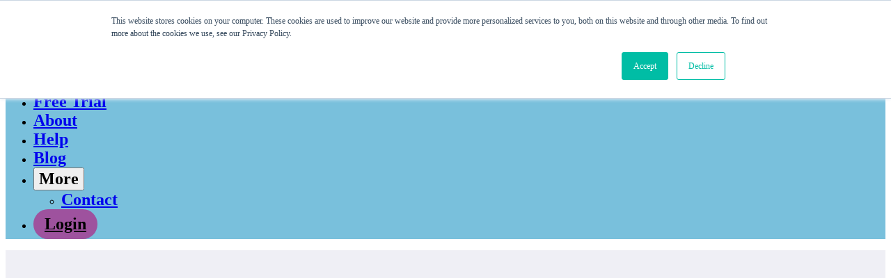

--- FILE ---
content_type: text/html; charset=utf-8
request_url: https://dabbledoo.com/p/about
body_size: 32605
content:



<!DOCTYPE html>
<html>
  <head>
    <link href='https://static-media.hotmart.com/k-afdyq652H2Q7IrNluP4PvSeBE=/32x32/https://uploads.teachablecdn.com/attachments/hMcciJpWQ9Cqd67y0pAb_favicon.png' rel='icon' type='image/png'>

<link href='https://static-media.hotmart.com/0IqjFvKgUEc2HWrMm_xDwXSKmko=/72x72/https://uploads.teachablecdn.com/attachments/hMcciJpWQ9Cqd67y0pAb_favicon.png' rel='apple-touch-icon' type='image/png'>

<link href='https://static-media.hotmart.com/0hzoXlkXMWSHywLZYSE5NWOV0zw=/144x144/https://uploads.teachablecdn.com/attachments/hMcciJpWQ9Cqd67y0pAb_favicon.png' rel='apple-touch-icon' type='image/png'>

<link href='https://static-media.hotmart.com/xyptKleV7NAE-fqT_vbgrrZyXNQ=/320x345/https://file-uploads.teachablecdn.com/bd7beb8640bb4a14aa3bd4f63336afe1/2a71b3ec4eeb424f87be6c750b6c365b' rel='apple-touch-startup-image' type='image/png'>

<link href='https://static-media.hotmart.com/PPo-I5EEpeKnvMNowQGxTe3PLGs=/640x690/https://file-uploads.teachablecdn.com/bd7beb8640bb4a14aa3bd4f63336afe1/2a71b3ec4eeb424f87be6c750b6c365b' rel='apple-touch-startup-image' type='image/png'>

<meta name='apple-mobile-web-app-capable' content='yes' />
<meta charset="UTF-8">
<meta name="csrf-param" content="authenticity_token" />
<meta name="csrf-token" content="ijnbIB4up2rLkoWDVV2IfYdN4htT0VQyc-MtFydUT_pgE3shnszcn12p47sisU5lq7nYlD22e4YkU6BhV9iZ4g" />
<script src="https://releases.transloadit.com/uppy/v4.18.0/uppy.min.js"></script><link rel="stylesheet" href="https://releases.transloadit.com/uppy/v4.18.0/uppy.min.css" />
<style type='text/css'>:root{--brand_primary: #79C0DC;--brand_secondary: #9E529E;--brand_heading: #9E529E;--brand_text: #231F00;--brand_navbar_text: #ffffff;--brand_navbar_fixed_text: #ffffff;--brand_homepage_heading: #ffffff;--brand_course_heading: #ffffff;--brand_video_player_color: #39949A;--favicon_url: https://uploads.teachablecdn.com/attachments/hMcciJpWQ9Cqd67y0pAb_favicon.png;--font_family:Helvetica;} </style>
<link rel="stylesheet" href="https://fedora.teachablecdn.com/assets/pages-ffbb57f0e392071e4b5eded8d46c3a9ab5a2e074a30cf14d403b6ff91a59ca36.css" />
<style>:root {
  --purple-dark: #751f77;
  --purple-primary: #9e529e;
  --purple-mid: #B175B1;
  --purple-secondary: #c29ac4;
  --purple-light: #e7d7e7;

  --teal-dark: #0e605c;
  --teal-primary: #169f9b;
  --teal-mid: #45B2AF;
  --teal-secondary: #7fcdcb;
  --teal-light: #ccebea;

  --green-dark: #147240;
  --green-primary: #8bb73f;
  --green-mid: #A2C565;
  --green-secondary: #aee086;
  --green-secondary-muted: #c0d892;
  --green-light: #dff3cf;

  --red-dark: #e22c1e;
  --red-dark-muted: #ac3030;
  --red-primary: #ef5f50;
  --red-mid: #F27F73;
  --red-secondary: #f8b4b6;
  --red-light: #fce1e2;

  --rust-dark: #e55a1c;
  --rust-primary: #f38750;
  --rust-mid: #F59F73;
  --rust-secondary: #f9b98f;
  --rust-light: #fde3d2;
  
  --orange-dark: #8c5128;
  --orange-primary: #efa029;
  --orange-mid: #FDC872;
  --orange-secondary: #ffbd7b;
  --orange-light: #ffe5cc;
  
  --yellow-dark: #fcc609;
  --yellow-primary: #fce14f;
  --yellow-mid: #EFD565; /* #FDE772*/
  --yellow-secondary: #fded95;
  --yellow-light: #fef8d5;

  --blue-dark: #1f3a5b;
  --blue-primary: #3b74b7;
  --blue-mid: #6290C5;
  --blue-secondary: #79c0dc;
  --blue-light: #e4f2f8;

  --grey-dark: #231F00;
  --grey-primary: #a7a7a3;
  --grey-mid: #B9B9B5;
  --grey-secondary: #dfdfda;
  --grey-light: #f2f2f0;

  --dabbledoo-primary: var(--purple-primary);
  --dabbledoo-mid: var(--purple-secondary);
  --dabbledoo-secondary: var(--purple-secondary);
  --dabbledoo-light: var(--purple-light);
  --dabbledoo-dark: var(--purple-dark);
  --music-primary: var(--blue-primary);
  --music-mid: var(--blue-secondary);
  --music-secondary: var(--blue-secondary);
  --music-light: var(--blue-light);
  --music-dark: var(--blue-dark);
  --drama-primary: var(--teal-primary);
  --drama-mid: var(--teal-secondary);
  --drama-secondary: var(--teal-secondary);
  --drama-light: var(--teal-light);
  --drama-dark: var(--teal-dark);
  --art-primary: var(--orange-primary);
  --art-mid: var(--orange-secondary);
  --art-secondary: var(--orange-secondary);
  --art-light: var(--orange-light);
  --art-dark: var(--orange-dark);
  
  --dm-sky-blue: var(--blue-secondary);
  --dm-cream: #F5F1EA;
  
  --card-border-radius: 20px;
}

/* background colour classes */

.bg-white {
  background-color: white;
  color: var(--grey-dark);
}

.bg-purple {
  background-color: var(--purple-primary);
  color: var(--white);
}

.bg-purple-dark {
  background-color: var(--purple-dark);
  color: var(--white);
}

.bg-purple-mid {
  background-color: var(--purple-mid);
  color: var(--grey-dark);
}

.bg-purple-light {
  background-color: var(--purple-light);
  color: var(--grey-dark);
}


.bg-blue, .bg-music{
  background-color: var(--blue-primary);
  color: var(--white);
}

.bg-blue-mid {
  background-color: var(--blue-mid);
}

.bg-blue-light {
  background-color: var(--blue-light);
}

.bg-teal, .bg-drama{
  background-color: var(--teal-primary);
  color: var(--white);
}

.bg-teal-mid {
  background-color: var(--teal-mid);
}

.bg-orange, .bg-art{
  background-color: var(--orange-primary);
}

.bg-orange-mid {
  background-color: var(--orange-mid);
}

.bg-orange-dark {
  background-color: var(--orange-dark);
  color: var(--grey-dark);
}

.bg-green {
  background-color: var(--green-primary);
  color: var(--white);
}

.bg-green-mid {
  background-color: var(--green-mid);
}

.bg-green-dark {
  background-color: var(--green-dark);
  color: var(--white);
}

.bg-red {
  background-color: var(--red-primary);
  color: var(--white);
}

.bg-red-mid {
  background-color: var(--red-mid);
}

.bg-rust {
  background-color: var(--rust-primary);
  color: var(--white);
}

.bg-rust-mid {
  background-color: var(--rust-mid);
}

.bg-yellow {
  background-color: var(--yellow-primary);
  color: var(--grey-dark);
}

.bg-yellow-mid {
  background-color: var(--yellow-mid);
}

.bg-grey {
  background-color: var(--grey-primary);
  color: var(--white);
}



.bg-landscape {
  background: url(https://resources.dabbledoo.com/img/dm-background.png);
  background-color: var(--dm-sky-blue);
}

.bg-clouds {
  background: url(https://resources.dabbledoo.com/img/dm-background-clouds.png);
  background-color: var(--dm-sky-blue);
}

.bg-landscape, .bg-clouds {
  background-position: bottom center;
  background-size: 100%;
  background-repeat: no-repeat;
}

.bg-light-red {
  background-color: var(--green-light);
  color: var(--grey-dark);
}

/* Gilroy */
@font-face {
  font-family: "Gilroy";
  src: url('https://resources.dabbledoo.com/css/Gilroy-Light.otf');
  font-weight: 200;
  font-style: normal;
}
@font-face {
  font-family: "Gilroy";
  src: url('https://resources.dabbledoo.com/css/Gilroy-LightItalic.otf');
  font-weight: 200;
  font-style: italic;
}

@font-face {
  font-family: "Gilroy";
  src: url('https://resources.dabbledoo.com/css/Gilroy-Regular.otf');
  font-weight: 400;
  font-style: normal;
}
@font-face {
  font-family: "Gilroy";
  src: url('https://resources.dabbledoo.com/css/Gilroy-RegularItalic.otf');
  font-weight: 400;
  font-style: italic;
}

@font-face {
  font-family: "Gilroy";
  src: url('https://resources.dabbledoo.com/css/Gilroy-Bold.otf');
  font-weight: 700;
  font-style: normal;
}
@font-face {
  font-family: "Gilroy";
  src: url('https://resources.dabbledoo.com/css/Gilroy-BoldItalic.otf');
  font-weight: 700;
  font-style: italic;
}

@font-face {
  font-family: "Gilroy";
  src: url('https://resources.dabbledoo.com/css/Gilroy-ExtraBold.otf');
  font-weight: 800;
  font-style: normal;
}
@font-face {
  font-family: "Gilroy";
  src: url('https://resources.dabbledoo.com/css/Gilroy-ExtraBoldItalic.otf');
  font-weight: 800;
  font-style: italic;
}


* {
  font-family: 'Gilroy';
  font-variant-ligatures: none;
}


.course-progress {
  display: none;
}
.progressbar {
  display:none;
}

.navbar-fedora.is-at-top.is-not-signed-in.is-homepage .navbar-brand, .navbar-fedora.is-at-top.is-not-signed-in.is-homepage a.fedora-navbar-link, .navbar-fedora.is-at-top.is-not-signed-in.is-blog .navbar-brand, .navbar-fedora.is-at-top.is-not-signed-in.is-blog a.fedora-navbar-link, .nav.navbar-nav > li .fedora-navbar-link, .navbar__menu__list > li, .navbar__menu__list button{
  font-family: 'Gilroy';
}

.navbar__menu__list>li>a, .nav.navbar-nav>li>a, .navbar__menu__list a, .navbar__menu__list button{
  font-size: 1.5rem;
  font-weight: 700;
}



.navbar-fedora.is-at-top.is-not-signed-in.show-nav-background-color, .navbar-fedora, .navbar {
  background-color: var(--dm-sky-blue);
}

.navbar-fedora.is-at-top.is-not-signed-in.is-homepage a.fedora-navbar-link:hover, .navbar-fedora.is-at-top.is-not-signed-in.is-blog a.fedora-navbar-link:hover{
  color: var(--dm-sky-blue);
}

.nav.navbar-nav > li .fedora-navbar-link.active, .nav.navbar-nav > li .fedora-navbar-link:hover{
  background-color: rgba(0,0,0,0) !important;
  color: var(--dm-sky-blue);
}

// This fixes the old footer
footer a {
  color: var(--white);
}

/*.navbar-fedora, .navbar{*/
/*  padding-top: 20px !important;*/
/*}*/

.is-scrolling{
  top: 0 !important;
}

.navbar-course-hero.is-at-top {
  border-bottom: none !important;
}

/* Set to avoid space at bottom after removing the navigation bar*/
.revamped_lecture_player .lecture-page-layout{
  height: 100vh;
}

.revamped_lecture_player header.half-height{
  justify-content: flex-start !important;
}

.revamped_lecture_player .course-sidebar{
  box-shadow: none !important;
}

.wistia_responsive_wrapper iframe {
  border-radius: var(--card-border-radius);
}


/* We don't remove in power editor cause the highlighted item in sidebar is based on this element */
#lecture_heading {
  display: none; 
}

/* Sidebar */
.sidebar-header {
  padding: 20px 16px 20px 16px;
  display: flex;
  align-items: center;
  justify-content: space-between;
}

.sidebar-course-name {
  color: var(--dabbledoo-primary);
  font-size: 1.5em !important;
  padding: 0 16px 16px 16px !important;
  margin: 0 !important;
}

.course-section ul.section-list .section-item .lecture-name {
  font-weight: 400;
}

/* Sidebar minimising */

#toggle-sidebar-button::before{
  font-family: 'Material Symbols Rounded';
  content: 'expand_more';
  font-size: 30px;
  color: var(--purple-primary);
  font-weight: bold;
  float: right;
  transform: rotate(90deg);
  cursor: pointer;
  transition: all 0.2s ease-in;
}

#toggle-sidebar-button.minimised::before{
  transform: rotate(-90deg);
  transition: all 0.2s ease-in;
}

.sidebar-header{
  justify-content: space-between;
}

.course-sidebar-head{
  position: sticky;
  top: 0;
  z-index: 2;
  box-shadow: 0 1px 2px 0 rgba(0, 0, 0, 0.3);
}

#courseSidebar.minimised{
  overflow: hidden !important;
}

/* Lecture formats */

.lecture-content p, .lecture-content p span, .lecture-content li, .lecture-content li span{
  font-size: 24px !important;
}

.lecture-content p, .lecture-content p span, .lecture-content li, .lecture-content li span{
  line-height: 38px !important;*/
}


.lecture-attachment:not(.lecture-attachment-type-video) ul li, .lecture-attachment:not(.lecture-attachment-type-video) ol li, .post ul li, .post ol li, .block.rich_text ul li, .block.rich_text ol li {
  margin-bottom: 4px;
}

/* This is for adjusting positoin after removing the status icon (full/half circle thingy)*/
.revamped_lecture_player .course-section ul.section-list .section-item .title-container{
  padding: 10px 16px 10px 0; 
}

.revamped_lecture_player .course-sidebar .row.lecture-sidebar .course-section .title-container{
  border-left: none;
}
.course-section ul.section-list .section-item .title-container{
  border-left: none;
}

/* Courses listing */
.filter-title h2{
  font-size: 2rem;
  font-weight: 800;
  text-align: center;
}

/* Featured Products Overrides */
.featured-product-card__content{
  height: auto;
}
.featured-product-card__meta {
  display: none;
}

.featured-product-card__content__title{
  line-height: 2.2rem;
  margin-bottom: 8px;
}

.featured-product-card__content__subtitle{
  margin-bottom: 0px;
}

.featured-product-card__progressbar{
  display: none !important;
}

/* Text and Titles */

.logo{
  font-weight: 800;
}
.logo >.thin{
  font-weight: 400;
}


.p{
  font-size: 24px !important;
  line-height: 38px !important;
}

.rich-text p, .rich-text ol, .rich-text ul{
  font-size: 1.8rem;
  line-height: 2.6rem;
}


h1, .h1, .lecture-content h1{
  font-family: 'Gilroy';
  font-size: 42px;
  line-height: 46px !important;
}

.d1 {
  letter-spacing: -1px;
  font-size: 60px !important;
  font-weight: 800;
}

.h1 {
  margin-top: 1.5em;
  margin-bottom: 0.75em;
}

h2, .h2, .lecture-text-container h2{
  font-family: 'Gilroy';
  font-size: 28px;
  margin-top: 1.5em;
  margin-bottom: 0.75em;
}

.rich-text h2 {
  font-size: 4rem;
  line-height: 5rem;
  font-weight: 800;
  margin-bottom: 1rem;
}

h3{
  font-family: 'Gilroy';
  font-weight:600;
  font-size: 24px;
  margin-top: 16px;
  margin-bottom: 4px;
}


.card-title{
  margin-top: 0 !important;
  margin-bottom: 0 !important;
  font-size: 32px !important;
}

.column-title{
  border-bottom: 1px solid rgba(0,0,0,0.1);
  width: 100%;
  padding-bottom: 0.5em;
  margin-bottom: 0.75em;
  font-size: 18px !important;
  line-height: 20px;
}

.column-title.centered{
  text-align: center;
}

.column-by-line{
  border-top: 1px solid rgba(0,0,0,0.1);
  width: 100%;
  padding-top: 0.5em;
  margin-top: 0.75em;
  font-size: 16px !important;
  line-height: 20px;
}

.column > p {
  margin-bottom: 0 !important;
}


.by-line{
  padding-top: 0.5em;
  margin-top: 0.75em;
  font-size: 16px !important;
  line-height: 20px;
}

.white-link{
  color: white;
  text-decoration: underline;
}

/* Audio player */
.audioloader__placeholder {
  background-color: #F1F3F4;  /* Lifted from the audio player */
  padding: 27px 16px;
  border-radius: 24px;
}

.audioloader__name {
  font-size: 18px !important;
}

/* Lottie animation */
/* Fix issue with rendering blurry on Chrome */
.lottie-animation > svg { 
  transform: unset !important; 
} 


/* Lesson Section Headers */
.section-header{
  margin-top: 20px;
}

.lesson-section-header{
  display: flex;
  justify-content: space-between;
  align-items: center;
  padding-bottom: 4px;
  border-bottom: 4px solid var(--dabbledoo-primary);
}

.lesson-section-header .d1{
  color: var(--dabbledoo-primary);
}

.lesson-section-header-icon{
  width: 64px;
  height: 64px;
}

.lesson-section-header .icon{
  background-color: var(--dabbledoo-primary);
  width: 64px;
  height: 64px;
  border-radius: 64px;
}

.lesson-section-header .icon.assessment{ content:url(https://resources.dabbledoo.com/img/section-header-icon-assessment.svg); }
.lesson-section-header .icon.ticket-booth{ content:url(https://resources.dabbledoo.com/img/section-header-icon-ticket-booth.svg); }
.lesson-section-header .icon.campsite{ content:url(https://resources.dabbledoo.com/img/section-header-icon-campsite.svg); }
.lesson-section-header .icon.main-stage{ content:url(https://resources.dabbledoo.com/img/section-header-icon-main-stage.svg); }
.lesson-section-header .icon.art-trail{ content:url(https://resources.dabbledoo.com/img/section-header-icon-art-trail.svg); }
.lesson-section-header .icon.chill-out-zone{ content:url(https://resources.dabbledoo.com/img/section-header-icon-chill-out-zone.svg); }
.lesson-section-header .icon.drama-tent{ content:url(https://resources.dabbledoo.com/img/section-header-icon-drama-tent.svg); }
.lesson-section-header .icon.dance-arena{ content:url(https://resources.dabbledoo.com/img/section-header-icon-dance-arena.svg); }
.lesson-section-header .icon.art-installation{ content:url(https://resources.dabbledoo.com/img/section-header-icon-art-installation.svg); }

/* Inline Images */
.left-image-inline{
  float: left;
  margin-right: 2em;
  margin-bottom: 2em;
  width: 48%;
}

.right-image-inline{
  float: right;
  margin-left: 2em;
  margin-bottom: 2em;
  width: 48%;
}



/* Centred Player & Resource Widget */
.centred-player-width{
  width: 100%;
  margin: auto;
}

.centred-player-height{
  position:relative;
  padding-top:56.25%;
}

.centred-player{
  position:absolute;
  top:0;
  left:0;
  width:100%;
  height:100%;
  border-radius: var(--card-border-radius);
}

.centred{
  margin: auto;
}

.centred-resource{
  position: relative;
  display: flex;
  align-items: center;
  justify-content: center;
}

.resource{
  width: 750px;
  height: 500px;
  border: 0;
}

/* Main site Sections */

  .flex-row {
    display: flex;
    flex-flow: row wrap;
    align-items: stretch;
    justify-content: center;
    gap: 12px;
  }
  
  .flex-column {
    display: flex;
    flex-direction: column;
    justify-content: start;
  }

  .section-block {
    width: 100%;
    padding: 60px 0 60px 0;
    display: flex;
    flex-direction: column;
    align-items: center;
  }
  
  .section-content {
    width: auto;
    margin: auto 2rem;
    max-width: 960px;
  }
  
  .section-block h1{
    font-weight: 700;
    font-size: 4.8rem;
    text-align: center;
    margin-bottom: 3rem;
    color: var(--white);
  }
  
  
  .section-block h2{
    margin: 0 2rem 2rem 2rem;
    font-weight: 700;
    font-size: 3.8rem;
    text-align: center;
    color: var(--purple-light);
  }
  
  
  .section-block h3{
    font-weight: 700;
    font-size: 2.8rem;
    text-align: center;
    margin: 1rem 0;
    color: var(--white);
  }
  
  .section-block h4{
    font-weight: 400;
    font-size: 2.4rem;
    text-align: center;
    margin: 1rem 0;
    color: var(--white);
  }
  
  .section-block p{
    font-weight: 700;
    font-size: 1.8rem;
    text-align: center;
    margin: 0rem 0rem 3rem 0rem;
    color: var(--white);
  }
  

/* Columns */


.one-columns{
  display: flex;
  justify-content: center;
}

.two-columns, .three-columns{
  display: flex;
  flex-wrap: wrap;
  justify-content: space-between;
}

.one-columns > .column{
  width: 100%;
}

.two-columns > .column{
  width: 48%;
}

.three-columns > .column{
  width: 30%;
}

/* Cards */

.card-section {
  background-color: white;
  margin: 0 auto;
  padding: 5em 20% 5em 20%;
}

.card-section.purple {
  background-color: var(--purple-primary);
}

.card-section.rust {
  background-color: var(--rust-primary);
}

.card-section.teal {
  background-color: var(--teal-primary);
}

.card{
  background-color: #F9F7E2;
  border-radius: var(--card-border-radius);
  padding: 30px;
  position: relative;
}

.card-header{
  display: flex;
  justify-content: space-between;
  align-items: center;
  margin-bottom: 0.5rem;
}

.card-header-icon{
  width: 40px;
  height: 40px;
}



.card-ol, .card-ul{
  list-style-position: inside;
  //text-indent: -2em;
  //margin-left: 2em;
}

.card-ul{
  list-style-type: disc;
}

.card-ol > li, .card-ul > li{
  margin-bottom: 0.5em;
  font-size: 24px !important;
  line-height: 34px !important;
}

/* Directions */
.direction {
  border-radius: 100px;
  padding: 20px;
  display: flex;
  justify-content: space-between;
  align-items: center;
  margin-bottom: 0.5rem;
  gap: 16px;
  color: white;
  text-align: center;
  border: 2px solid;
}


.direction.drama {
  border-color: var(--teal-primary);
  color: var(--teal-primary);
}

.direction-title {
  margin: 0;
  font-size: 0.75rem;
}

.direction-icon{
  width: 32px;
  height: 32px;
}

/* Collapsible section */

.collapsible {
  font-family: Gilroy;
  font-size: 24px !important;
  background-color: rgba(0,0,0,0.05);
  color: #231f20;
  cursor: pointer;
  width: 100%;
  border: none;
  text-align: left;
  outline: none;
  margin-top: 20px;
  border-radius: var(--card-border-radius);
  padding: 10px 20px;
  transition: all 0.2s;
}

.collapsible:first-child { margin-top: 0px; }

.collapsible.light{
  background-color: rgba(255,255,255,0.85);
}

.collapsible.active{
  border-radius: var(--card-border-radius) var(--card-border-radius) 0 0;
}

.collapsible:hover{
  background-color: rgba(0,0,0,0.1);
}

.collapsible.light:hover{
  background-color: rgba(255,255,255,0.5);
}
  
.collapsible::after {
  font-family: 'Material Symbols Rounded';
  content: 'expand_more';
  font-size: 24px;
  color: #231f20;
  font-weight: bold;
  float: right;
  transform: rotate(0deg);
  transition: all 0.2s ease-in;
}

.collapsible.active::after {
  transform: rotate(180deg);
  transition: all 0.2s ease-in;
}

.collapsible + .collapsible-content {
  padding: 0 20px;
  background-color: rgba(0,0,0,0);
  max-height: 0;
  overflow: hidden;
  transition: background-color 0.2s ease-in-out, max-height 0.2s ease-in-out;
  border-radius: 0 0 var(--card-border-radius) var(--card-border-radius);
}

.collapsible.active + .collapsible-content {
  background-color: rgba(0,0,0,0.025);
}

.collapsible.light.active + .collapsible-content{
  background-color: rgba(0,0,0,0.075);
}

.collapsible-content > :first-child {
  margin-top: 20px;
}
.collapsible-content > :last-child {
  margin-bottom: 20px;
}
.collapsible-content ul{
  list-style-type: disc;
}


.collapsible-content p, .collapsible-content li{
  font-weight: 400;
  text-align: left;
  font-size: 2rem;
  line-height: 3rem;
}

.collapsible.light + .collapsible-content a{
  color: var(--white);
  text-decoration: underline;
}

.collapsible.light + .collapsible-content a:hover{
  color: var(--purple-dark);
}

.collapsible-content video{
  border-radius: var(--card-border-radius);
}

/* collapsible wellbeing */

.collapsible.wellbeing{
  color: var(--purple-primary);
  background-color: var(--purple-light);
}

.collapsible.wellbeing.active{
  color: white;
  background-color: var(--purple-mid);
}

.collapsible.wellbeing::before {
  font-family: 'Material Symbols Rounded';
  content: 'stress_management';
  font-size: 24px;
  color: var(--purple-primary);
  vertical-align: -10%;
  margin-right: 8px;
}

.collapsible.wellbeing.active::before {
  color: var(--purple-light);
  color: white;
}

.collapsible.wellbeing::after {
  color: var(--purple-primary);
}

.collapsible.wellbeing.active::after {
  color: white;
}

.collapsible.wellbeing.active + .collapsible-content {
  background-color: var(--purple-light);
}


/* TODO: breakpoints for collapsibles */


/* Carousel */
/* UHOH! This is funky. All the styles need to be applied after the carousel is initialised! */
/* See Carousels script in the Head Code Snippets! */
/* Truly horrendous. I'm sorry. */


.timer {
  position: fixed;
  bottom: 16px;
  right: 16px;
  background-color: var(--purple-primary);
  color:  var(--white);
  border-radius: 50%;
  box-shadow: rgba(0, 0, 0, 0.1) 0px 1px 4px;
  display: flex;
  justify-content: center;
  align-items: center;
  cursor: pointer;
  transition: all 0.2s ease-in-out;
  z-index: 999;
  font-variant-numeric: tabular-nums;
  font-weight: 600;
}

.timer.minimized {
  width: 60px;
  height: 60px;
  font-size: 18px;
}

.timer.minimized:hover{
  box-shadow: rgba(0, 0, 0, 0.2) 0px 2px 12px;
  scale: 1.1;
}

.timer.expanded {
  width: 300px;
  height: 300px;
  font-size: 80px;
}


.time-controls {
  position: absolute;
  top: 20%;
  left: 50%;
  padding: 4px 8px;
  font-size: 16px;
  background: var(--purple-mid);
  border-radius: 30px;
  transform: translate(-50%, -50%);
  display: flex;
  justify-content: space-between;
  align-items: center;
  gap: 4px;
  opacity: 0;
  visibility: hidden;
}

.time-controls button {
  border: none;
  background-color: transparent;
  font-size: 24px;
  cursor: pointer;
  color: var(--primary-purple)
}


.playback-controls {
  position: absolute;
  bottom: 5%;
  left: 50%;
  transform: translate(-50%, -50%);
  border-radius: 50%;
  display: flex;
  justify-content: space-between;
  gap: 8px;
  opacity: 0;
  visibility: hidden;
}

.playback-controls button {
  width: 48px;
  height: 48px;
  border: none;
  background-color: white;
  color: var(--purple-primary);
  border-radius: 50%;
  font-size: 24px;
  cursor: pointer;
  display: flex;
  justify-content: center;
  align-items: center;
}

.start-stop i {
  font-size: 20px;
  color: var(--purple-primary);
}


.timer.expanded .time-controls,
.timer.expanded .playback-controls {
  animation: fadeIn 0.5s;
  animation-fill-mode: forwards;
  visibility: visible;
}


.timer.paused #time-display{
  animation: blink 1s linear infinite;
}

.timer.alarm {
  background-color: var(--purple-secondary);
}

.timer.alarm  #time-display{
  animation: blink 1s linear infinite;
  color: var(--white);
}

@keyframes blink {
  0% { opacity: 1; }
 49% { opacity: 1; }
 50% { opacity: 0; }
100% { opacity: 0; }
}

@keyframes fadeIn {
  from { opacity: 0; }
  to { opacity: 1; }
}

@keyframes fadeOut {
  from { opacity: 1; }
  to { opacity: 0; }
}


/* Profiles */

.profile {
  display: flex;
}

.profile {
  width: 100%;
  display: flex;
  align-items: stretch;
}

.profile.left {
  flex-direction: row-reverse;
}

.profile .text {
  margin: 1.2rem 0;
  text-align: left;
  padding: 1.2rem;
  border-radius: var(--card-border-radius) 0 0 var(--card-border-radius);
  border-bottom: none;
  max-height: 80%;
  flex: 1.5;
}

.profile.left .text {
  border-radius: 0 var(--card-border-radius) var(--card-border-radius) 0;
}

.profile .text h1,  .profile .text p{
  margin: 0;
}

.profile .text p{
  font-size: 1.2rem !important;
  line-height: 1.6rem !important;
}

.profile .text h1 {
  font-size: 2rem !important;
  line-height: 2rem !important;
  font-weight: 700;
  margin-bottom: 0.2rem;
}


.profile .image {
  border-radius: var(--card-border-radius);
  flex: 1;
  overflow: hidden;
}

.profile .image img{
  min-height:100%;
  min-width:100%;
  object-fit: cover;
  overflow: hidden;
}

/* Content links */
.content-link {
  margin: 16px 0;
  display: flex;
  height: 120px;
  background-color: var(--grey-light);
  color: var(--grey-dark);
  padding: 24px;
  align-items: center;
  border-radius: var(--card-border-radius);
}

.content-link:hover{
  transition: all 0.2s ease-out;
  color: var(--grey-dark);
  background-color: var(--purple-light);
}
.content-link.drama:hover{
  background-color: var(--drama-light);
}
.content-link.music:hover{
  background-color: var(--music-light);
}
.content-link.song:hover{
  background-color: var(--music-light);
}
.content-link.art:hover{
  background-color: var(--art-light);
}
.content-link.radio:hover{
  background-color: var(--red-light);
}
.content-link.external:hover{
  background-color: var(--green-light);
}

.content-link .image img{
  height: 75px;
}

.content-link .text {
  margin: 0;
  margin-left: 16px;
  text-align: left;
  border: none;
  padding: 0;
}

.content-link h4 {
  margin: 0 0 8px 0!important;
  font-size: 0.95rem;
  font-weight: 800;
}
.content-link h3 {
  font-size: 1.5rem;
  line-height: 1.5rem;
  margin: 8px 0 0 0;
}

.content-link p {
  font-size: 1rem !important;
  line-height: 1rem !important;
  margin-top: 8px !important;
  margin-bottom: 0 !important;
}

.content-link h4 {
  color: var(--purple-primary); // default
}
.content-link.music h4{
  color: var(--music-primary);
}
.content-link.song h4{
  color: var(--music-primary);
}
.content-link.drama h4{
  color: var(--drama-primary);
}
.content-link.art h4{
  color: var(--art-primary);
}
.content-link.radio h4{
  color: var(--red-primary);
}
.content-link.external h4{
  color: var(--green-primary);
}


/* Assessment Form */ 
.assessment-section{
    display: flex;
    flex-flow: row;
    align-items: center;
    border-radius: 40px 40px 0 0;
    background-color: var(--purple-primary);
    color: white;
    margin-bottom: -40px;
  }
  
  .assessment-section.music{
    background-color: var(--music-primary);
  }
  .assessment-section.drama{
    background-color: var(--drama-primary);
  }
  .assessment-section.art{
    background-color: var(--art-primary);
  }
  
  .assessment-section.left{
    flex-flow: row-reverse;
  }
  
  .assessment-section h1{
    margin: 0 0 12px 0;
    font-weight: 700;
    line-height: 46px;
  }
  
  .assessment-section h3{
    margin-top: 0;
    margin-bottom: 8px;
  }
  
  .assessment-section h2{
    font-size: 30px;
    margin: 0 0 4px 0;
  }
  
  #assessment-canvas{
    width: 250px;
    height: 250px;
  }
  
  .assessment-section.left #animation-container{
    transform: scale(-1, 1);
    padding: 0 0 0 10px;
  }
  
  #form-container{
    padding: 40px 10px 40px 40px;
    flex-grow: 1;
    min-height: 178.5px;
  }
  
  .assessment-section.left #form-container{
    padding: 40px 40px 40px 10px;
  }
  
  #form-container .important{
    position: absolute;
    bottom: -10px;
  }
  
  #animation-container{
    height: 100%;
    padding: 0 10px 0 0;
    display: flex;
    flex-direction: column;
    justify-content: end;
    overflow: hidden;
    flex-shrink: 0;
    align-self: end;
  }
  
 
  
  /* Container for pill and submit button */
  .scoring-container{
    display: inline-flex;
    flex-direction: column;
    align-items: flex-start;
    gap: 0;
  }

  .top-row{
    display: flex;
    align-items: center;
    gap: 0;
  }

  .smiley-buttons{
    z-index: 1;
    display: inline-flex;
    margin: 0;
    padding: 12px 16px 12px 16px;
    background-color: white;
    border-radius: 100px;
    gap: 6px;
    overflow: visible;
    position: relative;
  }

  .smiley-buttons.with-submit{
    /* border-top-right-radius: 100px;
    border-bottom-right-radius: 0; */
  }

  .smiley-buttons.music{
    background-color: var(--music-light);
  }
  .smiley-buttons.drama{
    background-color: var(--drama-light);
  }
  .smiley-buttons.art{
    background-color: var(--orange-light);
  }

  .smiley-button{
    cursor: pointer;
    position: relative;
    width: 56px;
    height: 56px;
  }

  .smiley-button img{
    width: 100%;
    border-radius: 28px;
    box-shadow: rgba(0, 0, 0, 0.1) 0px 1px 4px;
    transition: all 0.2s ease-out;
  }

  .smiley-button img:hover{
    box-shadow: rgba(0, 0, 0, 0.2) 0px 2px 12px;
    transform: scale(1.1);
  }

  .smiley-button.selected img{
    transform: scale(1.1);
    border: 1px solid rgb(30, 30, 30);
    box-shadow: rgba(0, 0, 0, 0.3) 0px 2px 12px;
  }

  .smiley-buttons.selected.music{
    border: 1px solid var(--music-dark);
  }
  .smiley-buttons.selected.drama{
    border: 1px solid var(--drama-dark);
  }
  .smiley-buttons.selected.art{
    border: 1px solid var(--orange-dark);
  }

  /* Numbers below smileys inside pill */
  .score-numbers{
    display: flex;
    gap: 6px;
    padding: 8px 16px 12px 16px;
  }

  .score-number{
    width: 56px;
    text-align: center;
    font-size: 18px;
    font-weight: 700;
    color: white;
    transition: all 0.2s ease-out;
  }

  .score-number.selected{
    transform: scale(1.3);
    text-shadow: rgba(0, 0, 0, 0.3) 0px 2px 12px;
  }

  /* Submit score button */
  .submit-score-button{
    z-index: 0;
    margin-left: -150px;
    background-color: rgba(0, 0, 0, 0.5);
    color: white;
    font-weight: 700;
    font-size: 18px;
    padding: 12px 24px 12px 36px;
    border-top-right-radius: 100px;
    border-bottom-right-radius: 100px;
    cursor: pointer;
    transition: all 0.2s ease-out;
    white-space: nowrap;
    display: flex;
    align-items: center;
    justify-content: center;
    pointer-events: none;
    /* opacity: 0; */
  }

  .submit-score-button.visible{
    margin-left: -24px;
    /* opacity:1; */
    pointer-events: auto;
  }

  .submit-score-button:hover{
    background-color: rgba(0, 0, 0, 0.7);
  }

/* Textarea (assessment form) */
.d-textarea{
  border: none;
  background-color: var(--grey-light);
  border-radius: var(--card-border-radius);
  padding: 16px;
  font-size: 1rem;
  width: 100%;
  color: var(--black);
  resize: vertical; 
}

.d-textarea:focus{
  outline-color: var(--grey-secondary);
}
.d-textarea.music:focus{
  outline-color: var(--music-primary);
}
.d-textarea.drama:focus{
  outline-color: var(--drama-primary);
}
.d-textarea.art:focus{
  outline-color: var(--art-primary);
}

.feedback-faq, .assessment-faq {
  margin-top: 16px;
}

/* Lesson Badges */
.lesson-badge {
  display: inline-flex;
  
  padding: 4px 8px 4px 8px;
  text-align: center;
  border-radius: 16px;
  background-color: var(--yellow-mid);
}

.lesson-badge.new-content {
  background-color: var(--green-light);
}
.lesson-badge.new-song {
  background-color: var(--blue-light);
}

.lesson-badge.top-rated{
  background-color: var(--orange-light);
}

/* Buttons */

.d-button {
  margin-top: 8px;
  display: inline-flex;
  align-items: center;
  background-color: var(--dabbledoo-primary);
  border-radius: 100px;
  color: #ffffff;
  cursor: pointer;
  font-size: 18px;
  font-weight: 600;
  justify-content: center;
  overflow: hidden;
  line-height: 40px;
  padding: 0.5rem 4rem;
  text-align: center;
  touch-action: manipulation;
  transition: background-color 0.167s cubic-bezier(0.4, 0, 0.2, 1) 0s, box-shadow 0.167s cubic-bezier(0.4, 0, 0.2, 1) 0s, color 0.167s cubic-bezier(0.4, 0, 0.2, 1) 0s;
  user-select: none;
  -webkit-user-select: none;
}

.d-button:hover,
.d-button:focus { 
  background-color: var(--dabbledoo-dark);
  color: #ffffff;
}

.d-button:active {
  background-color: var(--dabbledoo-dark);
  color: rgb(255, 255, 255, .7);
}

.d-button.disabled { 
  pointer-events: none;
  background: rgba(0, 0, 0, .08);
  color: rgba(0, 0, 0, .3);
}

.d-button.music{
  background-color: var(--music-primary);
}
.d-button.music.dark{
  background-color: var(--music-dark);
}
.d-button.music:hover,
.d-button.music:focus { 
  background-color: var(--music-dark);
}
.d-button.music:active {
  background-color: var(--music-dark);
  color: rgb(255, 255, 255, .7);
}

.d-button.drama{
  background-color: var(--drama-primary);
}
.d-button.drama.dark{
  background-color: var(--drama-dark);
}
.d-button.drama:hover,
.d-button.drama:focus { 
  background-color: var(--drama-dark);
}
.d-button.drama:active {
  background-color: var(--drama-dark);
  color: rgb(255, 255, 255, .7);
}

.d-button.art{
  background-color: var(--art-primary);
}
.d-button.art.dark{
  background-color: var(--art-dark);
}
.d-button.art:hover,
.d-button.art:focus { 
  background-color: var(--art-dark);
}
.d-button.art:active {
  background-color: var(--art-dark);
  color: rgb(255, 255, 255, .7);
}


/* Subject colours */

.card.dabbledoo {
  background-color: var(--dabbledoo-light);
}
.card.dabbledoo .card-title{
  color: var(--dabbledoo-primary) !important;
}

.card.dabbledoo.dark {
  background-color: var(--dabbledoo-dark);
}
.card.dabbledoo.dark .card-title{
  color: var(--dabbledoo-white) !important;
}

.lesson-section-header.dabbledoo{
  border-bottom-color: var(--dabbledoo-primary);
}
.lesson-section-header.dabbledoo .d1, .card.dabbledoo .card-title{
  color: var(--dabbledoo-primary) !important;
}
.lesson-section-header.dabbledoo .icon{
  background-color: var(--dabbledoo-primary);
}

.card.music {
  background-color: var(--music-light);
}
.lesson-section-header.music{
  border-bottom-color: var(--music-primary);
}
.lesson-section-header.music .d1, .card.music .card-title{
  color: var(--music-primary) !important;
}
.lesson-section-header.music .icon{
  background-color: var(--music-primary);
}

.card.drama {
  background-color: var(--drama-light);
}
.lesson-section-header.drama{
  border-bottom-color: var(--drama-primary);
}
.lesson-section-header.drama .d1, .card.drama .card-title{
  color: var(--drama-primary) !important;
}
.lesson-section-header.drama .icon{
  background-color: var(--drama-primary);
}

.card.art {
  background-color: var(--art-light);
}
.lesson-section-header.art{
  border-bottom-color: var(--art-primary);
}

.lesson-section-header.art .d1, .card.art .card-title{
  color: var(--art-primary) !important;
}
.lesson-section-header.art .icon{
  background-color: var(--art-primary);
}

.card.rust {
  background-color: var(--rust-light);
}
.card.rust .card-title{
  color: var(--rust-primary) !important;
}

.card.rust {
  background-color: var(--rust-light);
}
.card.rust .card-title{
  color: var(--rust-primary) !important;
}


.collapsible.music, .collapsible.music::after {
  color: var(--music-primary);
}

.collapsible.drama, .collapsible.drama::after {
  color: var(--drama-primary);
}

.collapsible.art, .collapsible.art::after {
  color: var(--art-primary);
}




/* Small device overrides */
@media only screen and (max-width: 767.98px) {
  .card-section, .form-section {
    width: 100% !important;
    padding: 2em !important;
  }

  .card-ol > li, .card-ul > li{
    font-size: 18px !important;
    line-height: 22px !important;
  }

  .card-ol, .card-ul{
    text-indent: -2.2em !important;
    margin-left: 2.2em !important;
  }

  .two-columns > .column{
    width: 100%;
  }

  .three-columns > .column{
    width: 100%;
  }

  .column{
    margin-bottom: 3em;
  }
}
</style>
<title>About Us | dabbledoo</title>
<meta name="description" content="Irish primary school arts education that&#39;s fun and accessible for every classroom.">
<link rel="canonical" href="https://dabbledoo.com/p/about">
<meta property="og:description" content="Irish primary school arts education that&#39;s fun and accessible for every classroom.">
<meta property="og:image" content="https://file-uploads.teachablecdn.com/e552b33b54414db1978efa4c5e3be6e1/8690abb7b1644996b3af50820e0c3349">
<meta property="og:title" content="About Us ">
<meta property="og:type" content="website">
<meta property="og:url" content="https://dabbledoo.com/p/about">
<meta name="twitter:card" content="summary_large_image">
<meta name="twitter:site" content="@DabbledooMusic">
<meta name="brand_video_player_color" content="#39949A">
<meta name="site_title" content="dabbledoo">
<script src='//fast.wistia.com/assets/external/E-v1.js'></script>
<script
  src='https://www.recaptcha.net/recaptcha/api.js'
  async
  defer></script>



      <meta name="asset_host" content="https://fedora.teachablecdn.com">
     <script src="https://fedora.teachablecdn.com/packs/pages--b45b4db0ad4ac62a6cb2.js"></script>
<meta id='iris-url' data-iris-url=https://eventable.internal.teachable.com />
<script type="text/javascript">
  window.heap=window.heap||[],heap.load=function(e,t){window.heap.appid=e,window.heap.config=t=t||{};var r=document.createElement("script");r.type="text/javascript",r.async=!0,r.src="https://cdn.heapanalytics.com/js/heap-"+e+".js";var a=document.getElementsByTagName("script")[0];a.parentNode.insertBefore(r,a);for(var n=function(e){return function(){heap.push([e].concat(Array.prototype.slice.call(arguments,0)))}},p=["addEventProperties","addUserProperties","clearEventProperties","identify","resetIdentity","removeEventProperty","setEventProperties","track","unsetEventProperty"],o=0;o<p.length;o++)heap[p[o]]=n(p[o])},heap.load("318805607");
  window.heapShouldTrackUser = true;
</script>


<script type="text/javascript">
  var _user_id = ''; // Set to the user's ID, username, or email address, or '' if not yet known.
  var _session_id = '7d9dc71cb5b8e1dbc3a63819c2de4290'; // Set to a unique session ID for the visitor's current browsing session.

  var _sift = window._sift = window._sift || [];
  _sift.push(['_setAccount', '2e541754ec']);
  _sift.push(['_setUserId', _user_id]);
  _sift.push(['_setSessionId', _session_id]);
  _sift.push(['_trackPageview']);

  (function() {
    function ls() {
      var e = document.createElement('script');
      e.src = 'https://cdn.sift.com/s.js';
      document.body.appendChild(e);
    }
    if (window.attachEvent) {
      window.attachEvent('onload', ls);
    } else {
      window.addEventListener('load', ls, false);
    }
  })();
</script>


<script>
  if ( (typeof jQuery === 'undefined') || !window.jQuery ) {
    document.write(unescape("%3Cscript type='text/javascript' src='//ajax.googleapis.com/ajax/libs/jquery/2.4.1/jquery.min.js'%3E%3C/script%3E"));
  }
</script>
<meta http-equiv="Content-Security-Policy" content="upgrade-insecure-requests">
<script src="https://js-de.sentry-cdn.com/50592117241bd2346fc1bfcc1e5fece9.min.js" crossorigin="anonymous"></script>
<script type="text/javascript" id="hs-script-loader" async defer src="//js.hs-scripts.com/385980.js"></script>
<script charset="utf-8" type="text/javascript" src="//js.hsforms.net/forms/v2.js"></script>
<link href="https://fonts.googleapis.com/icon?family=Material+Icons" rel="stylesheet">
<link rel="stylesheet" href="https://fonts.googleapis.com/css2?family=Material+Symbols+Rounded" />
<link rel="stylesheet" href="https://unpkg.com/flickity@2/dist/flickity.min.css">
<script src="https://unpkg.com/flickity@2/dist/flickity.pkgd.min.js"></script>
<link rel="stylesheet" href="https://cdnjs.cloudflare.com/ajax/libs/font-awesome/6.5.1/css/all.min.css">
<script src="https://unpkg.com/motion@10.18.0/dist/motion.min.js"></script>
<script src="https://unpkg.com/@rive-app/webgl"></script>

<script>
  window.sentryOnLoad = function () {
    Sentry.init({
      dsn: "https://50592117241bd2346fc1bfcc1e5fece9@o4508767535890432.ingest.de.sentry.io/4508767538577488",
      // Ignore errors from these teachable only pages
      denyUrls: [
        /dabbledoo\.com\/l\/(products|dashboard)/
      ], 
      // Alternatively, use `process.env.npm_package_version` for a dynamic release version
      // if your build tool supports it.
      release: "dabbledoo@1.0.1",
      integrations: [
        Sentry.browserTracingIntegration(),
        Sentry.replayIntegration(),
      ],

      // Set tracesSampleRate to 1.0 to capture 100%
      // of transactions for tracing.
      // We recommend adjusting this value in production
      // Learn more at
      // https://docs.sentry.io/platforms/javascript/configuration/options/#traces-sample-rate
      tracesSampleRate: 1.0,

      // Capture Replay for 10% of all sessions,
      // plus for 100% of sessions with an error
      // Learn more at
      // https://docs.sentry.io/platforms/javascript/session-replay/configuration/#general-integration-configuration
      replaysSessionSampleRate: 0.1,
      replaysOnErrorSampleRate: 1.0,
    });
    
    // if (Sentry.captureConsoleIntegration) {
    //   console.log("captureConsoleIntegration here");
    //   Sentry.addIntegration(Sentry.captureConsoleIntegration({levels: ["error"]}));
    // }
    
    let fedoraData = document.getElementById("fedora-data");
    let email = fedoraData.getAttribute("data-email");
    let id = fedoraData.getAttribute("data-id");
    Sentry.setUser({ email: email, id: id });
  };
</script>

<!--Script to pass user details to Hubspot and Sentry -->
<script type="text/javascript" >

String.prototype.toTitleCase = function() {
  return this.replace(/\b\w+/g,function(s){return s.charAt(0).toUpperCase() + s.substr(1).toLowerCase();});
}

String.prototype.splitFullName = function() {
  const [firstName, lastName = undefined] = this.split(' ');

  const titleCasedFirstName = firstName.toLowerCase().replace(/\b([a-z])/g, (match, firstLetter) => firstLetter.toUpperCase());
  const titleCasedLastName = lastName ? lastName.toLowerCase().replace(/\b([a-z])/g, (match, firstLetter) => firstLetter.toUpperCase()) : undefined;

  return { firstName: titleCasedFirstName, lastName: titleCasedLastName };
}



document.addEventListener('DOMContentLoaded', function load() {
  
    // checks if hubspot script is loaded and then attempts 50ms later until _hsq is loaded
  if (!window._hsq) return setTimeout(load, 50);
      
    let fedoraData = document.getElementById("fedora-data");
    let fullName = fedoraData.getAttribute("data-name");
    let firstName, lastName = null;
    if (fullName != null){ 
      let name = fullName.splitFullName();
      firstName = name.firstName;
      lastName = name.lastName;
    }
    let email = fedoraData.getAttribute("data-email");
    let id = fedoraData.getAttribute("data-id");
    
    console.log(`${id} - attempting to identify in Hubspot`);
    
    if (email !== null){
      //var _hsq = window._hsq = window._hsq || [];
      var _hsq = window._hsq;
      _hsq.push(["identify",{
          //id: id,
          email: email,
          teachable_id: id,
          firstname: firstName,
          lastname: lastName
          
          // we can update contact properties see here: 
          // https://developers.hubspot.com/docs/api/events/tracking-code#identify-a-visitor
      }]); 
    }
}, false);
</script>


<!--Hack to fix teachables "feature" of opening all links in banner and buttons in new tab-->
<script>
document.addEventListener("DOMContentLoaded", function(event) { 
  Array.from(document.querySelectorAll('.banner__button-wrapper > a[target="_blank"]'))
  .forEach(link => link.removeAttribute('target'));
  Array.from(document.querySelectorAll('.block__button > a[target="_blank"]'))
  .forEach(link => link.removeAttribute('target'));
});
</script>

<!-- Helpers -->
<script>

  function isLesson(){
    return window.location.href.indexOf("/lectures/") > -1;
  }
  
  function isCourseMenu(){
    return window.location.href.indexOf("/courses/enrolled/") > -1;
  }

  function callOnce(func, within=200, timerId=null){
    window.callOnceTimers = window.callOnceTimers || {};
    if (timerId == null) 
        timerId = func;
    var timer = window.callOnceTimers[timerId];
    clearTimeout(timer);
    timer = setTimeout(() => func(), within);
    window.callOnceTimers[timerId] = timer;
  }

</script>

<!-- This is for adding locationchange event during navigation in lectures -->
<script>
(() => {
  let oldPushState = history.pushState;
  history.pushState = function pushState() {
    console.log("pushstate")
      let ret = oldPushState.apply(this, arguments);
      window.dispatchEvent(new Event('pushstate'));
      window.dispatchEvent(new Event('locationchange'));
      return ret;
  };

  let oldReplaceState = history.replaceState;
  history.replaceState = function replaceState() {
    console.log("replace")
      let ret = oldReplaceState.apply(this, arguments);
      window.dispatchEvent(new Event('replacestate'));
      window.dispatchEvent(new Event('locationchange'));
      return ret;
  };

  window.addEventListener('popstate', () => {
    console.log("popstate")
      window.dispatchEvent(new Event('locationchange'));
  });
})();
</script>

<!-- Make lecture sidebar collapsible-->
<script>
  
  if (isLesson()){
     enableSideBarToggling();
  }
  
  function enableSideBarToggling(){
      document.addEventListener('DOMContentLoaded', function () {
        setTimeout(function (){
          addToggleSidebarButton();
        }, 50);
      });
      
      window.addEventListener('load',() => {
      setTimeout(function (){
        scrollCourseSidebarToCurrentItem();  
      }, 50);
    });
    
    window.addEventListener('locationchange', function () {
      // we always force on location change as we know it's a legitimate page switch
      force = true;
      setTimeout(function (){
        scrollCourseSidebarToCurrentItem(force);  
      }, 50);
    });
    
    let scrolled_to_position_called = false;
    function scrollCourseSidebarToCurrentItem(force = false){
      if (force || !scrolled_to_position_called) {
        scrolled_to_position_called = true;
        let selectedLectureID = $("#lecture_heading").attr("data-lecture-id");
        let currentLesson = $(".section-list").find(`[data-lecture-id='${selectedLectureID}']`);
        let sidebar = $("#courseSidebar");
        
        let cTop = currentLesson.offset().top; // top of our currently selected item
        let scrollTop = sidebar.scrollTop(); // where the scroll position is currently at
        let headerHeight = $(".course-sidebar-head").outerHeight(true) + 64; // get our sticky header offset plus some
        let scrollToPosition = cTop + scrollTop - sidebar.offset().top - headerHeight; 
        
        console.log(`Scroll to: ${scrollToPosition}`);
        sidebar.animate({'scrollTop': scrollToPosition}, 'fast', 'swing');
      }
    }
    
    
    function addToggleSidebarButton() {
      if ($("#toggle-sidebar-button").length){
        return;
      }
      //let testDot = $('<p/>', {text: "."}).appendTo($(".sidebar-header"));
      let minimiseButton = $('<a/>', {
  				id: "toggle-sidebar-button",
  				class: 'toggle-sidebar',
  				click: function(e){ toggleSidebar(e); }
  			});
  		minimiseButton.appendTo($(".sidebar-header"));  
    }
    
    let sidebarMinimised = false;
    function toggleSidebar(e){
  	  e.preventDefault();
  	  $("#toggle-sidebar-button").toggleClass("minimised");
  	  $("#courseSidebar").toggleClass("minimised");
  	  
  	  if (!sidebarMinimised){
  	    $("#courseSidebar").animate({marginLeft: "-288px"});
  	    $(".lecture-sidebar").animate({opacity: 0}, function() {
          $(".lecture-sidebar").css({visibility: "hidden"}); // replace the original value
        });
  	  }else {
  	    $("#courseSidebar").animate({marginLeft: "0px"}, function() {
          $("#courseSidebar").css({position: "sticky"}); // replace the original value
        });
        $(".lecture-sidebar").animate({opacity: 1});
        $(".lecture-sidebar").css({visibility: "visible"})
         
  	  }
  	  sidebarMinimised = !sidebarMinimised;
  	}
  }
  

</script>

<!-- Lesson badges-->
<script>

  if (isLesson() || isCourseMenu()){
    document.addEventListener('DOMContentLoaded', function() {
      addLessonBadges(); 
    });
  }
  
  function addLessonBadges(){
    const badgeMap = {
        '[[TOP_RATED]]': `
            <span class="lesson-badge top-rated">💜 Top rated</span>
        `,
        '[[NEW_CONTENT]]': `
            <span class="lesson-badge new-content">New content</span>
        `,
        '[[NEW_SONG]]': `
            <span class="lesson-badge new-song">New song</span>
        `
    };

    // Get the content display area to perform the replacing in
    const courseSidebar = document.getElementById('courseSidebar');
    const courseMainbar = document.getElementsByClassName('course-mainbar')[0];
    const contentDisplay = (courseSidebar != null) ? courseSidebar : courseMainbar;
    
    if (contentDisplay) {
      // Iterate over each child element within contentDisplay (e.g., each <p> tag)
      // Using Array.from to get a static array of children, as childNodes can be a live collection
      Array.from(contentDisplay.children).forEach(childElement => {
          // Get the innerHTML of the current child element
          let elementHtml = childElement.innerHTML;

          // Iterate over the badge map and replace each identifier within this specific element's HTML
          for (const identifier in badgeMap) {
              if (badgeMap.hasOwnProperty(identifier)) {
                  // Create a regular expression to find all occurrences of the identifier
                  const regex = new RegExp(identifier.replace(/[-\/\\^$*+?.()|[\]{}]/g, '\\$&'), 'g');
                  elementHtml = elementHtml.replace(regex, badgeMap[identifier]);
              }
          }

          // Update the innerHTML of this specific child element
          childElement.innerHTML = elementHtml;
      });
    }
  }
</script>

<!-- Change Weekly Lessons for Themes -->
<script>
  
  if (isCourseMenu() && isTheme()){
    document.addEventListener('DOMContentLoaded', function() {
      updateWeeklyLesson(); 
    });
  }
  
  function isTheme(){
    const themes = ["2782001","2782004","2782003","2782005","2781986","2782000","2781998","2781999","2785105","2785108","2785107","2785109","2781396","2781398","2781388","2781397","2754713","2754715","2754712","2754714","1584910","1584910","1584910","1584910","2781408","2785093","2785095","2785094","2754850","2754852","2754851","27548490","2785099","2785100","2785101","2785102","2747601","2748783","2748785","2748786","2781410","2781411","2781413","2781412","2781981","2781983","2781984","2781987","2782016","2782017","2782018","2782019","2782025","2782028","2782027","2782026","2785098","2785096","2785097","2754859","2754673","2754707","2754672","2754671"];
    for (let i = 0; i < themes.length; i++) {
      const themeId = themes[i];
      if (window.location.href.includes(themeId)) {
        foundTheme = themeId;
        return true;
      }
    }
    return false;
  }
  
  function updateWeeklyLesson(){
    const oldText = "Weekly Lessons";
    const newText = "Lessons";
    
    const bodyContent = document.body.innerHTML;
    const newBodyContent = bodyContent.replace(new RegExp(oldText, 'g'), newText);
    document.body.innerHTML = newBodyContent;
  }
</script>

<!-- Make collapsible components-->
<script>

  let click = function() {
    this.classList.toggle("active");
    let content = this.nextElementSibling;
    if (content.style.maxHeight){
      content.style.maxHeight = null;
    } else {
      content.style.maxHeight = content.scrollHeight + "px";
    } 
    
    // option to track an event when collapsible is opened
    if (this.classList.contains("active")){
      switch (this.id){
        case "music-planning-access": 
          trackCollapsibleOpened(this.id);
          break;
        default: 
          break;
      }
    }
  }
  
  function attachCollapsible(){
    let collapsible = document.getElementsByClassName("collapsible");
    for (let i = 0; i < collapsible.length; i++) {
      // remove before adding as this can be called multiple times!
      collapsible[i].removeEventListener("click", click);
      collapsible[i].addEventListener("click", click);
    }
  }
  
  // We used to us DOMSubtreeModified here. It was deprecated but it turns out that our locatonchange event
  // seems to do the trick and only gets called once. MutationObserver suffered from the same issues as DOMContentLoaded
  // in Teachable and isn't called after navigating in the sidebar in lectures. 
  
  window.addEventListener("locationchange", function(event) { 
    callOnce(attachCollapsible, );
  }); 
  
  document.addEventListener("DOMContentLoaded", function(event) { 
    callOnce(attachCollapsible, );
  }); 
  
  // 
  function trackCollapsibleOpened(collapsibleID){
    console.log("Track Collapsible");
    mixpanel.track('Collapsible Opened', {
      "Page Title": document.title,
      "Collapsible ID": collapsibleID,
    });
  }
</script>

<!-- Carousels -->
<script>

// TODO: use MutationObserver instead
// This gets called  A LOT! but switching between lessons in lecture mode doesn't
// always trigger a DOMContentLoaded we debounce here to avoid lots of calling
// document.addEventListener("DOMUpdated", function(event) { 
//   callOnce(attachCarousel, );
// });

window.addEventListener("locationchange", function(event) { 
  callOnce(attachCarousel, );
});

function attachCarousel(){
  $('.carousel').flickity({
    // options
    cellAlign: 'center',
    imagesLoaded: true,
    adaptiveHeight: true,
    setGallerySize: true,
  });
  
  // This is terrible. But we need to add the styles after the carousel has been initialised. 
  // I am truly sorry!! 
  let styles = `
  /* Carousel */

  .carousel {
    background-color: var(--purple-light);
    border-radius: var(--card-border-radius);
    overflow: hidden;
  }
  
  .carousel.storybook {
    overflow: visible;
    margin-bottom: 64px; // make room for dots!
  }
  
  .carousel.music{ background-color: var(--music-light); }
  .carousel.drama{ background-color: var(--drama-light); }
  .carousel.art{ background-color: var(--art-light); }
    
  .carousel-item{
    width: 100%;
    margin-right: 16px;
    overflow: hidden;
  }
  
  .carousel.storybook .carousel-item{
    border-radius: var(--card-border-radius);
  }
  
  
  .carousel-item img {
    display: block;
    height: 600px;
    margin: auto;
    object-fit: cover;
  }
  
  
  .carousel.no-crop .carousel-item img{
    height: auto;
    max-height: 800px;
  }
  
  .carousel-item .caption{
    padding: 8px 32px 32px 32px;
    width: 100%;
  }
  
  .flickity-viewport {
    transition: height 0.2s;
  }
  
  .flickity-button {
    background: var(--purple-primary);
  }
  
  .carousel.music .flickity-button{ background: var(--music-primary); }
  .carousel.drama .flickity-button{ background: var(--drama-primary); }
  .carousel.art .flickity-button{ background: var(--art-primary); }
  
  
  .flickity-button:hover {
    background: var(--purple-mid);
  }
  
  .carousel.music .flickity-button:hover{ background: var(--music-mid); }
  .carousel.drama .flickity-button:hover{ background: var(--drama-mid); }
  .carousel.art .flickity-button:hover{ background: var(--art-mid); }
  
  
  .flickity-button-icon {
    fill: var(--purple-light);
  }
  
  .carousel.music .flickity-button-icon{ fill: var(--music-light); }
  .carousel.drama .flickity-button-icon{ fill: var(--drama-light); }
  .carousel.art .flickity-button-icon{ fill: var(--art-light); }
  
  
  .flickity-prev-next-button {
    width: 40px;
    height: 40px;
  }
  
  .flickity-button:disabled {
    display: none;
  }
  
  .flickity-prev-next-button.previous {
    left: 16px;
  }
  .flickity-prev-next-button.next {
    right: 16px;
  }
  
  .flickity-page-dots {
    bottom: 8px;
  }
  
  .carousel.storybook .flickity-page-dots {
    bottom: -44px;
  }
  
//   .carousel.storybook .flickity-page-dots {
//   	counter-reset: a;
//   }
    
// .carousel.storybook .flickity-page-dots .dot::after {
//   	content: counter(a);
//   	counter-increment: a;
//   }
  
  .carousel.storybook .dot{
    
  }
  
  .flickity-page-dots .dot {
    opacity: 0.75;
    background: var(--purple-secondary);
  }
  
  .carousel.music .flickity-page-dots .dot{ background: var(--music-secondary); }
  .carousel.drama .flickity-page-dots .dot{ background: var(--drama-secondary); }
  .carousel.art .flickity-page-dots .dot{ background: var(--art-secondary); }
  
  .flickity-page-dots .dot.is-selected {
    opacity: 1;
    background: var(--purple-primary);
  }
  
  .carousel.music .flickity-page-dots .dot.is-selected{ background: var(--music-primary); }
  .carousel.drama .flickity-page-dots .dot.is-selected{ background: var(--drama-primary); }
  .carousel.art .flickity-page-dots .dot.is-selected{ background: var(--art-primary); }
  `
  
  var styleSheet = document.createElement("style");
  styleSheet.innerText = styles;
  document.head.appendChild(styleSheet);
}

</script>

<!-- Floating Timer -->
<script>

if (isLesson()){
  document.addEventListener('DOMContentLoaded', function load() {
    let timerComponentL = $(`<div class="timer minimized" id="timer">
                  <div class="time-controls" id="time-controls">
                    <button id="decrease"><i class="fa-solid fa-minus"></i></button>
                    <span id="time-controls-label">1 min</span>
                    <button id="increase"><i class="fa-solid fa-plus"></i></button>
                  </div>
                  <span id="time-display">Timer</span>
                  <div class="playback-controls" id="playback-controls">
                    <button class="start-stop" id="start-stop">
                      <i id="play-icon" class="fa-solid fa-play"></i>
                      <i id="stop-icon" class="fa-solid fa-pause"></i>
                    </button>
                    <button class="reset" id="reset"><i class="fa-solid fa-arrows-rotate"></i></button>
                  </div>
                </div>`);
  
    $( "body" ).append(timerComponentL);
    
    const timer = document.getElementById('timer');
    const timeDisplay = document.getElementById('time-display');
    const timeControls = document.getElementById('time-controls');
    const timeControlsLabel = document.getElementById('time-controls-label');
    const playbackControls = document.getElementById('playback-controls');
    const decreaseBtn = document.getElementById('decrease');
    const increaseBtn = document.getElementById('increase');
    const startStopBtn = document.getElementById('start-stop');
    const resetBtn = document.getElementById('reset');
    const playIcon = document.getElementById('play-icon');
    const stopIcon = document.getElementById('stop-icon');

    let isExpanded = false;
    let timerInterval;
    let remainingTime = 5 * 60;
    let isStarted = false;
    let isPaused = false;
    let firstStart = true;
    
    timer.addEventListener('click', toggleTimerState);
    decreaseBtn.addEventListener('click', decreaseTime);
    increaseBtn.addEventListener('click', increaseTime);
    resetBtn.addEventListener('click', resetTimer);
    startStopBtn.addEventListener('click', () => {
      if (isStarted) {
        pauseTimer();
      } else {
        startTimer();
      }
      updateStartStopIcon();
    });
    decreaseBtn.addEventListener('click', (event) => event.stopPropagation());
    increaseBtn.addEventListener('click', (event) => event.stopPropagation());
    startStopBtn.addEventListener('click', (event) => event.stopPropagation());
    resetBtn.addEventListener('click', (event) => event.stopPropagation());
    
    updateDisplay();
    updateStartStopIcon();
    
    
    function updateDisplay() {
      if (!isStarted && !isExpanded && !isPaused){
        timeDisplay.textContent = "Timer";
        return;
      }
      
      timeControlsLabel.textContent = (remainingTime < 60) ? "10 sec" : "1 min"; 
      
      const minutes = Math.floor(remainingTime / 60);
      const seconds = remainingTime % 60;
      timeDisplay.textContent = `${minutes.toString().padStart(2, '0')}:${seconds.toString().padStart(2, '0')}`;
    }

    function toggleTimerState() {
      isExpanded = !isExpanded;
      timer.classList.toggle('minimized', !isExpanded);
      timer.classList.toggle('expanded', isExpanded);
      
      if (isExpanded){
        Motion.animate(timer, {
          width: "300px",
          height: "300px",
        },{
          easing: Motion.spring({ stiffness: 200, damping: 20 })
        });
      }else {
        Motion.animate(timer, {
          width: "60px",
          height: "60px",
        },
        {
          easing: Motion.spring({ stiffness: 200, damping: 20 })
        });
      }
      updateDisplay();
    }

    function decreaseTime() {
      if (remainingTime > 60) {
        remainingTime -= 60;
        updateDisplay();
      }else if(remainingTime > 10){
        remainingTime -= 10;
        updateDisplay();
      }
    }

    function increaseTime() {
      if (remainingTime >= 60) {
        remainingTime += 60;
        updateDisplay();
      }else {
        remainingTime += 10;
        updateDisplay();
      }
    }

    function startTimer() {
      
      // mixpanel event
      if (firstStart){
        trackTimerStart(remainingTime);
      }
      firstStart = false;
      
      isStarted = true;
      isPaused = false;
      timer.classList.add('running');
      timer.classList.remove('paused');
      timerInterval = setInterval(() => {
        remainingTime--;
        updateDisplay();
        if (remainingTime === 0) {
          timer.classList.remove('running');
          timer.classList.add('alarm');
          clearInterval(timerInterval);
          timerInterval = null;
        }
      }, 1000);
      
    }

    function pauseTimer() {
      if (!timerInterval || !isStarted) return; // Only stop if the timer is running
      clearInterval(timerInterval);
      timerInterval = null;
      isStarted = false;
      isPaused = true;
      timer.classList.add('paused');
      updateStartStopIcon();
      // mixpanel event??
    }
    
    
    function resetTimer() {
      clearInterval(timerInterval);
      timerInterval = null;
      remainingTime = 5 * 60;
      updateDisplay();
      timer.classList.remove('alarm');
      timer.classList.remove('paused');
      timer.classList.remove('running');
      isStarted = false;
      isPaused = false;
      firstStart = true;
      updateStartStopIcon();
      // mixpanel event ??
    }
    
    function updateStartStopIcon() {
      if (isStarted) {
        playIcon.style.display = 'none';
        stopIcon.style.display = 'block';
      } else {
        playIcon.style.display = 'block';
        stopIcon.style.display = 'none';
      }
    }
    
    function trackTimerStart(seconds){
      let fedoraData = document.getElementById("fedora-data");
      let courseID = fedoraData.getAttribute("data-course-id");
      let lessonID = getLessonID();
      
      mixpanel.track("Timer Started", {
        "Page Title": document.title,
        "Course ID": courseID,
        "Lesson ID - From URL": lessonID,
        "Time (Min)": seconds / 60,
        "Time (Seconds)": seconds,
      });
    }

});
}
  
</script>

<!-- Embed Lottie animations -->
<!-- We embed it everywhere to stop teachable issues of not loading it in some scenarios -->
<script src="https://cdnjs.cloudflare.com/ajax/libs/bodymovin/5.12.2/lottie.min.js" type="text/javascript"></script>
<script>

  window.addEventListener('locationchange', function load() {
    $('.lottie-animation').each(function(i, item) {
      let src = item.getAttribute("src");
      let animation = lottie.loadAnimation({
        container: item, // Required
        path: src, // Required
        renderer: 'svg', // Required
        loop: true, 
        autoplay: true, 
      })
    });
  });
</script>




<!-- Assessment Feedback Form -->
<script>
  let feedbackFormEmbedded = false;
  
   window.addEventListener('locationchange', function () {
    
    $(".assessment-section").each(function() {
      
      let artboard = "Music-JC";
      let stateMachines;
      let stateMachine;
      let scoredTrigger;
      let programme = "dabbledoo"; // default
      if ($(this).hasClass("music")){
        programme = "music";
        artboard = "Music-JC";
        stateMachines = ["JC-wave-thumb", "JC-wave-ok", "JC-point-ok", "JC-point-thumb", "JC-point-keyboard", "JC-wave-keyboard"];
        stateMachine = stateMachines[getRandomInt(0, stateMachines.length-1)];
      }else if ($(this).hasClass("drama")){
        programme = "drama";
        artboard = "Drama-Sweeney";
        stateMachines = ["Sweeney-sitting-dancing", "Sweeney-Igor", "Sweeney-Bloom"];
        stateMachine = stateMachines[getRandomInt(0, stateMachines.length-1)];
      }else if ($(this).hasClass("art")){
        programme = "art";
        artboard = "Art-Cara";
        stateMachines = ["Cara-camo-eyes", "Cara-camo-colours", "Cara-eyes", "Cara-colours"];
        stateMachine = stateMachines[getRandomInt(0, stateMachines.length-1)];
      }
      
      
      // random alignment
      if (getRandomInt(1,2) == 1){
        $(this).toggleClass("left");
      }
      

      // Two types available assessment and general feedback
      let type = "assessment"; // default is assessment
      if ($(this).hasClass("feedback")){
        type = "feedback";
      }
  
      feedbackFormEmbedded = true;
      
      const titles = [
          "How was the lesson?",
          "Let us know how it went:",
          "Did you like the lesson?",
          "Let us know what you think:",
          "Rate this lesson",
          "Tell us how the lesson went:",
          "What did you think of the lesson?",
          "How was today's lesson?",
          "Did you all enjoy the lesson?"
        ];
      
      //let overline = (type == "assessment") ? "REFLECT WITH YOUR CLASS":"Feedback";
      let title = (type == "assessment") ? titles[getRandomInt(0, titles.length-1)]:"How useful was this resource?";
      let feedbackForm = $(`<div id="form-container"></div>`);
      let animation = $(`<div id="animation-container"><canvas id="assessment-canvas" width="250" height="250"></canvas></div>`);
      
      
      //let titleDiv = $(`<div><h4>${overline}</h4><h1>${title}</h1></div>`);
      let titleDiv = $(`<div><h1>${title}</h1></div>`);

      // Create scoring container with pill and submit button
      let scoringContainer = $(`<div class="scoring-container"></div>`);

      // Create top row (smiley buttons + submit button side by side)
      let topRow = $(`<div class="top-row"></div>`);
      let smileyButtons = $(`<div class="smiley-buttons ${programme}"></div>`);

      // Create submit button (initially hidden)
      let submitScoreButton = $(`<div class="submit-score-button">Submit</div>`);

      // Create numbers row
      let scoreNumbers = $(`<div class="score-numbers ${programme}"></div>`);
      for (let n = 1; n <= 5; n++) {
        scoreNumbers.append(`<span class="score-number" data-score="${n}">${n}</span>`);
      }

      // Assemble structure
      topRow.append(smileyButtons);
      topRow.append(submitScoreButton);
      scoringContainer.append(topRow);
      scoringContainer.append(scoreNumbers);

//       let learnMore = $(`<div class="learn more"><button class="collapsible light">How important is giving feedback?</button>
// <div class="collapsible-content">
//   <p>You can put anything in here really.</p>
//   <p>Just any old HTML at all even links like <a href="https://www.dabbledoo.com">www.dabbledoo.com</a></p>
// </div></div>`);

      feedbackForm.append(titleDiv);
      feedbackForm.append(scoringContainer);
      // feedbackForm.append(learnMore);
      $(this).append(feedbackForm);
      $(this).append(animation);
      
      if (programme == "music" && type == "assessment"){
        $(this).before(getReflectSection(programme));
      }
      
      const r = new rive.Rive({
          src: "https://resources.dabbledoo.com/media/rive/assessment.riv",
          canvas: document.getElementById("assessment-canvas"),
          autoplay: true,
          artboard: artboard,
          stateMachines: [stateMachine],
          autoBind: true,
          onLoad: () => {
            r.resizeDrawingSurfaceToCanvas();
            const vmi = r.viewModelInstance;
            scoredTrigger = vmi.trigger("scored");
            console.log(vmi);
          },
          onStateChange: (event) => {
            console.log("State Change:" + event.data);
          },
          onStop: (event) => {
            console.log("On Stop" +event.data);
          }
      });
      

      // Track selected score and animation state
      let selectedScore = null;
      let hasShownSubmitButton = false;
      let repeatAnimation = true;

      // loop through 5 buttons
      for (i=1; i<=5; i++){
        let score = i;
        let smiley = $(`<div class="smiley-button" data-score="${score}"><img src="https://resources.dabbledoo.com/img/smiley-${score}.svg" /></div>`)
        smiley.click(function() {
          const clickedScore = parseInt($(this).attr('data-score'));

          // If clicking already selected smiley, do nothing (prevent unselect)
          if (selectedScore === clickedScore) {
            bounceFrom(5, 125);
            return;
          }

          // Remove previous selection
          smileyButtons.find('.smiley-button').removeClass('selected');
          scoreNumbers.find('.score-number').removeClass('selected');

          // Add selection to clicked smiley and corresponding number
          $(this).addClass('selected');
          scoreNumbers.find(`.score-number[data-score="${clickedScore}"]`).addClass('selected');

          // Store selected score
          selectedScore = clickedScore;

          // Disable mexican wave animation once selection is made
          repeatAnimation = false;

          // Animate submit button in on first selection
          if (!hasShownSubmitButton) {
            hasShownSubmitButton = true;

            // Add class to adjust border radius
            smileyButtons.addClass('with-submit');

            submitScoreButton.addClass('visible');

            // Animate with Motion.js spring bounce from right
            bounceFrom(-50, 200);
          }else {
            // Animate with Motion.js spring bounce 
            bounceFrom(5, 125);
          }
        });
        smileyButtons.append(smiley);
      }
      
      function bounceFrom(x, stiffness){
        Motion.animate(
              submitScoreButton[0],
              { x: [x, 0]},
              {
                easing: Motion.spring({ stiffness: stiffness, damping: 20 }),
                duration: 0.6
              }
            );
      }

      // Submit button click handler
      submitScoreButton.click(function() {
        if (selectedScore === null) return;

        trackFeedbackScore(selectedScore, type);

        scoredTrigger.trigger();

        feedbackForm.fadeOut(300, function() {
          feedbackForm.empty();
          // <h4>Please tell us why:</h4>
          let commentForm = $(`<div><h3>Thank you! You've scored it: ${selectedScore}/5</h3>
          <div class="comment">
          <textarea class="d-textarea ${programme}" placeholder="Please tell us why... it really helps us improve!"></textarea></div></div>`);
          let submitButton = $(`<div class="d-button ${programme} dark">Submit</div>`);
          submitButton.click(function() {

            let comment = $('textarea.d-textarea').val();

            // do nothing if it's blank
            if (comment == null) { return; }
            if (comment == "" || comment.trim() == "") { return; }

            // track the comment
            trackFeedbackComment(selectedScore, comment, type);

            // say thanks!
            feedbackForm.fadeOut(300, function() {
              feedbackForm.empty();
              let commentForm = $(`<div><h2>Thanks a million!</h2><p>We read every piece of feedback we get, it helps us make <b>dabbledoo</b> better for everyone, so thank you!</p></div>`);
              feedbackForm.append(commentForm);
              feedbackForm.fadeIn(300);
            })

          });
          feedbackForm.append(commentForm);
          feedbackForm.append(submitButton);
          feedbackForm.fadeIn(300);
        });
      });
      
    });
    
    // Animate
    const smileyButtons = document.querySelectorAll(".smiley-button");
    let animationEnabled = false;

    Motion.inView(".smiley-buttons", (info) => {
      animationEnabled = true;
      setTimeout(animate, 5000);
      return (leaveInfo) => animationEnabled = false;
    });


    function animate(){
      // Check if any smiley is selected - if so, don't animate
      const hasSelection = document.querySelector(".smiley-button.selected");
      if (hasSelection) {
        return;
      }

      Motion.timeline([
        [smileyButtons,
            { y: [0, -10] },
            {
              delay: Motion.stagger(0.1),
              easing: Motion.spring({ stiffness: 200, dampness: 100 })
            }],
        [smileyButtons,
            { y: [-10, 0] },
            {
              delay: Motion.stagger(0.1),
              easing: Motion.spring({ stiffness: 200, dampness: 100 }),
              at: "-0.75"
            }]
          ],
      );

      if (animationEnabled){
        const delay = getRandomInt(20, 30);
        setTimeout(animate, delay*1000);
      }

    }
  });
  
  function getReflectSection(programme){
    
    const reflections = [
      "Discuss with a partner what you learned today. Then share with the class.",
      "What's one thing you'll remember from today's lesson?",
      "Do you have any more questions about today's lesson?",
      "Think, pair and share your thoughts on today’s lesson.",
      "Is there anything you learned in this lesson that you could use or share outside of the classroom?",
      "How could you share today's lesson with friends and family?"
    ];
    const reflection = reflections[getRandomInt(0, reflections.length-1)];
    
    const reflectSection = $(`<div class="section"><div class="${programme} lesson-section-header">
    <h1 class="d1">Reflect</h1>
    <img src="https://resources.dabbledoo.com/img/section-header-${programme}-assessment-icon.png" class="lesson-section-header-icon" /></div>
    <div class="lecture-text-container">
    <p style="margin-top:30px;">Take some time to look back at today’s lesson. What are the important things we learned?</p>
    <p>${reflection}</p>
    </div>
    </div>`);

    return reflectSection;
  }
  
  function getRandomInt(min, max) {
    min = Math.ceil(min);
    max = Math.floor(max);
    return Math.floor(Math.random() * (max - min + 1)) + min;
  }
  
  
  function trackFeedbackScore(score, type){
    let fedoraData = document.getElementById("fedora-data");
    let courseID = fedoraData.getAttribute("data-course-id");
    let lessonID = getLessonID();
    
    let eventName = (type == "assessment") ? "Lesson Scored" : "Resource Scored"
    
    mixpanel.track(eventName, {
      "Page Title": document.title,
      "Course ID": courseID,
      "Lesson ID - From URL": lessonID,
      "Score": score
    });
  }
    
  function trackFeedbackComment(score, comment, type){
    let fedoraData = document.getElementById("fedora-data");
    let courseID = fedoraData.getAttribute("data-course-id");
    let lessonID = getLessonID();
    
    let eventName = (type == "assessment") ? "Lesson Score Comment" : "Resource Score Comment"
    
    mixpanel.track(eventName, {
      "Page Title": document.title,
      "Course ID": courseID,
      "Lesson ID - From URL": lessonID,
      "Score": score,
      "Comment": comment
    });
  }
</script>





<!-- Mixpanel Analytics -->
<script type="text/javascript">
(function(f,b){if(!b.__SV){var e,g,i,h;window.mixpanel=b;b._i=[];b.init=function(e,f,c){function g(a,d){var b=d.split(".");2==b.length&&(a=a[b[0]],d=b[1]);a[d]=function(){a.push([d].concat(Array.prototype.slice.call(arguments,0)))}}var a=b;"undefined"!==typeof c?a=b[c]=[]:c="mixpanel";a.people=a.people||[];a.toString=function(a){var d="mixpanel";"mixpanel"!==c&&(d+="."+c);a||(d+=" (stub)");return d};a.people.toString=function(){return a.toString(1)+".people (stub)"};i="disable time_event track track_pageview track_links track_forms track_with_groups add_group set_group remove_group register register_once alias unregister identify name_tag set_config reset opt_in_tracking opt_out_tracking has_opted_in_tracking has_opted_out_tracking clear_opt_in_out_tracking start_batch_senders people.set people.set_once people.unset people.increment people.append people.union people.track_charge people.clear_charges people.delete_user people.remove".split(" ");
for(h=0;h<i.length;h++)g(a,i[h]);var j="set set_once union unset remove delete".split(" ");a.get_group=function(){function b(c){d[c]=function(){call2_args=arguments;call2=[c].concat(Array.prototype.slice.call(call2_args,0));a.push([e,call2])}}for(var d={},e=["get_group"].concat(Array.prototype.slice.call(arguments,0)),c=0;c<j.length;c++)b(j[c]);return d};b._i.push([e,f,c])};b.__SV=1.2;e=f.createElement("script");e.type="text/javascript";e.async=!0;e.src="undefined"!==typeof MIXPANEL_CUSTOM_LIB_URL?
MIXPANEL_CUSTOM_LIB_URL:"file:"===f.location.protocol&&"//cdn.mxpnl.com/libs/mixpanel-2-latest.min.js".match(/^\/\//)?"https://cdn.mxpnl.com/libs/mixpanel-2-latest.min.js":"//cdn.mxpnl.com/libs/mixpanel-2-latest.min.js";g=f.getElementsByTagName("script")[0];g.parentNode.insertBefore(e,g)}})(document,window.mixpanel||[]);

  // Production mixpanel key!
  mixpanel.init('e5eed522e55a320b089fd19ea17efb26', {
      record_sessions_percent: 1.5, // Session Replay enabled, recording 1% of all sessions
      record_heatmap_data: true
    }
  ); 
  
  function fetchSchoolRollNumber() {
    return new Promise(function(resolve, reject) {
      
      let fedoraData = document.getElementById("fedora-data");
    
      // Bail out if we already have our SRN
      //if (fedoraData.getAttribute("data-dm-school-roll-number") != null) { return; }
      
      let id = fedoraData.getAttribute("data-id");
      if (id == null) { 
        console.error(`Error: Not logged in`);
        reject(`Error: Not logged in`);
        return;
      }
    
      $.ajax({
         url: `https://fetch-school-roll-number.info-f64.workers.dev/?teachableId=${id}`,
         method: 'GET',
         contentType: 'application/json',
      }).done(function( data ) {
        
        if (data.total == 1){
          let result = data.results[0];
          let srn = result.properties.school_roll_number;
          
          console.info(`Hubspot data with SRN: ${srn}`);
          
          if (srn != null){
            srn = srn.toUpperCase(); // normalise
            
            // test for valid SRN
            const regex = new RegExp('^[0-9]{5}[A-Za-z]$');
            if (regex.test(srn)){
              //console.log("SRN fetched" + srn);
              resolve(srn);  
            }else{
              console.log(`Invalid SRN set - ${srn}`)
              reject(`Invalid SRN set`);
            }
            
          }else{
            reject("No SRN set");
            return;
          }
        }else{
          console.log(`Error: No record found - teachable ID: ${id}`);
          reject("No record found");
          return;
        }
        
      }).fail(function (error) {
        //console.log(`${error}`);
        reject(error);
      });
    });
  }
  
  // to avoid duplicate event calls when pushState is used in lectures. 
  let analytics_page_view_called = false;
  function trackPageViewOnce(force = false) {
    if (force || !analytics_page_view_called) {
      analytics_page_view_called = true;
      
      // we get the school roll number before firing our event
      fetchSchoolRollNumber()
        .then((srn) => {
          let fedoraData = document.getElementById("fedora-data");
          fedoraData.setAttribute("data-school-roll-number", srn);
        }).then(() => {
          console.info("Then: pageView");
          pageView();
        }).catch((error) => {
          console.error(`Error: ${error}`);
          
          console.info(`Log pageView anyway`);
          //Sentry.captureException(error);
          Sentry.captureMessage(error, "error");
          pageView();
        })
    }
  }

  function pageView(){
    
    // identify the user
    let fedoraData = document.getElementById("fedora-data");
    let userID = fedoraData.getAttribute("data-id");
    let SRN = fedoraData.getAttribute("data-school-roll-number");
    let email = fedoraData.getAttribute("data-email");
    let name = fedoraData.getAttribute("data-name");
    let courseID = fedoraData.getAttribute("data-course-id");
    
    if (userID != null){
      mixpanel.identify(userID);
      mixpanel.people.set({ "$email": email });
      mixpanel.people.set({ "$name": name });
      
      if (SRN != null){
        mixpanel.people.set({ "School Roll Number": SRN });
      }
    }
    
    // Register super property SRN
    mixpanel.register({
      "School Roll Number": SRN // Can be null!
    });
    
    
    // catch all page view events
    mixpanel.track('Page Viewed', {
        "Page Title": document.title,
        // Current URL is automatically tracked
    });
    
    console.log("Page View Event Sent!")
    
    let url = document.URL;
    
    // Specific events logic!
    
    // programme home page slugs
    // music-home, drama-home, music-trial-home, drama-trial-home, parents-home
    if (url.includes("-home") && (url.includes("/music") || url.includes("/drama") || url.includes("/art") || url.includes("/parents"))){
      // We've opened a programme!
      let programme;
      if (url.includes("/music-home")){ programme = "Music" }
      if (url.includes("/music-trial-home")){ programme = "Music Trial" }
      if (url.includes("/drama-home")){ programme = "Drama" }
      if (url.includes("/drama-trial-home")){ programme = "Drama Trial" }
      if (url.includes("/art-home")){ programme = "Art" }
      if (url.includes("/art-trial-home")){ programme = "Art Trial" }
      if (url.includes("/parents-home")){ programme = "Parents" }
      
      mixpanel.track('Programme Opened', {
        "Page Title": document.title,
        "Programme": programme,
      });
    }else if (url.includes("/courses/enrolled/")){
      // We've opened a course
      mixpanel.track('Course Opened', {
        "Page Title": document.title,
        "Course ID": courseID,
      });
    }else if (url.includes("/courses/enrolled")){
      // We've opened a course
      mixpanel.track('My Courses Opened', {
        "Page Title": document.title,
      });
    } else if (url.includes("/lectures/")){
      // This is broken, surprise, surprise! data-lecture-id doesn't update when switching in the sidebar! Classic Teachable!
      // let lessonID = fedoraData.getAttribute("data-lecture-id");
      
       // get the ID from the URL instead!!
      let lessonID = getLessonID();
      
      // We've opened a lesson
      mixpanel.track('Lesson Opened', {
        "Page Title": document.title,
        "Course ID": courseID,
        "Lesson ID - From URL": lessonID,
      });
    }
  }
  
  function getLessonID(){
    let pathParts = window.location.pathname.split("/");
    return pathParts[pathParts.indexOf("lectures")+1];
  }

  // site page views need to be called in window.load event. 
  // most navigation within courses uses pushState so we need to 
  // listen for locationchange to catch those
  // but because both load and pushState can be called within 
  // courses we need a way to avoid duplication using trackPageViewOnce
  window.addEventListener('load',() => {
      trackPageViewOnce();
  });
  
  window.addEventListener('locationchange', function () {
    // we always force on location change as we know it's a legitimate event
    force_event = true; 
    trackPageViewOnce(force_event);
  });
  
  // Register special link tracking 
  $('document').ready(function(){
    // all content links trigger their own event.
    mixpanel.track_links(".content-link", "Content Link Clicked", function(contentLinkElement) { 
      
      // TODO: add explicit IDs to these elements to make these selectors more robust
      const overline = $(contentLinkElement).children('.text').children('h4').first().text();
      const title = $(contentLinkElement).children('.text').children('h3').first().text();
      const description = $(contentLinkElement).children('.text').children('p').first().text();
      
      let fedoraData = document.getElementById("fedora-data");
      let courseID = fedoraData.getAttribute("data-course-id");
      let lessonID = getLessonID();
      
      properties = {
        "Course ID": courseID,
        "Lesson ID - From URL": lessonID,
        "Content Link Overline": (overline != null && overline != "") ? overline : undefined,
        "Content Link Title": (title != null && title != "") ? title : undefined,
        "Content Link Description": (description != null && description != "") ? description : undefined,
      };
      
      return properties;
    });  
  });
  
</script>

<!-- Intercom -->
<script>
  window.intercomSettings = {
    app_id: "dqq3kmvc"
  };
</script>

<script>
// We pre-filled your app ID in the widget URL: 'https://widget.intercom.io/widget/dqq3kmvc'
(function(){var w=window;var ic=w.Intercom;if(typeof ic==="function"){ic('reattach_activator');ic('update',w.intercomSettings);}else{var d=document;var i=function(){i.c(arguments);};i.q=[];i.c=function(args){i.q.push(args);};w.Intercom=i;var l=function(){var s=d.createElement('script');s.type='text/javascript';s.async=true;s.src='https://widget.intercom.io/widget/dqq3kmvc';var x=d.getElementsByTagName('script')[0];x.parentNode.insertBefore(s,x);};if(document.readyState==='complete'){l();}else if(w.attachEvent){w.attachEvent('onload',l);}else{w.addEventListener('load',l,false);}}})();
</script>


<!-- Knowledge Panel for google search -->
<script type="application/ld+json">
    {
      "@context": "https://schema.org",
      "@type": "Organization",
      "name": "Dabbledoo",
      "legalName" : "DabbledooMusic Ltd.",
      "description": "Irish primary school arts education that's fun and accessible.",
      "foundingDate": "2012",
      "url": "https://dabbledoo.com",
      "logo": "https://resources.dabbledoo.com/img/dm-logo.png",
      "sameAs" : [
        "https://www.instagram.com/dabbledoomusic",
        "https://www.youtube.com/user/DabbledooMusic",
        "https://www.facebook.com/DabbledooMusic",
        "https://twitter.com/DabbledooMusic",
        "https://www.linkedin.com/company/dabbledoomusic"
      ],
      "contactPoint": {
         "@type": "ContactPoint",
         "contactType": "customer support",
         "email": "info@dabbledoomusic.com"
       }
    }
</script>
<!-- style the login button -->
<script> 
document.addEventListener("DOMContentLoaded", function(event) { 
  Array.from(document.querySelectorAll("a[href='/sign_in']"))
    .forEach(link => link.classList.add("login-button"));
});
</script>
<style>
  .login-button{
    display: inline-flex;
    align-items: center;
    background-color: var(--purple-primary);
    border-radius: 100px;
    color: var(--white);
    padding: 8px 16px !important;
    text-align: center;
    touch-action: manipulation;
    transition: background-color 0.167s cubic-bezier(0.4, 0, 0.2, 1) 0s, box-shadow 0.167s cubic-bezier(0.4, 0, 0.2, 1) 0s, color 0.167s cubic-bezier(0.4, 0, 0.2, 1) 0s;
    user-select: none;
    -webkit-user-select: none;
  }
  
  .login-button:hover,
  .login-button:focus { 
    text-decoration: none !important;
    background-color: var(--purple-dark);
  }
  
  .login-button:active {
    background-color: var(--purple-dark);
  }
</style>

<!-- Google tag (gtag.js) -->
<script async src="https://www.googletagmanager.com/gtag/js?id=G-SL8LSCXHSV"></script>
<script>
  window.dataLayer = window.dataLayer || [];
  function gtag(){dataLayer.push(arguments);}
  gtag('js', new Date());

  gtag('config', 'G-SL8LSCXHSV', {
    'user_id': '',
    'school_id': '10390',
    'school_domain': 'dabbledoo.com'
  });
</script>

<script async src="https://www.googletagmanager.com/gtag/js"></script>
<script>
  window.dataLayer = window.dataLayer || [];
  function gtag(){dataLayer.push(arguments);}
  gtag('set', 'linker', {'domains': ['dabbledoo.com',  'sso.teachable.com', 'checkout.teachable.com']});
  gtag('js', new Date());

  var gtag_integration = 'G-SLREXV301V'
  gtag('config', 'G-SLREXV301V', { 'groups': 'GA4' });
</script>

<meta http-equiv="X-UA-Compatible" content="IE=edge">

  </head>
  <body class="revamped_lecture_player">
          <meta http-content='IE=Edge' http-equiv='X-UA-Compatible'>
      <meta content='width=device-width,initial-scale=1.0' name='viewport'>
<meta id="fedora-keys" data-commit-sha="ea70419357da1ef04c970cb4e32089c480768290" data-env="production" data-sentry-public-dsn="https://8149a85a83fa4ec69640c43ddd69017d@sentry.io/120346" data-stripe="pk_live_hkgvgSBxG4TAl3zGlXiB1KUX" data-track-all-ahoy="false" data-track-changes-ahoy="false" data-track-clicks-ahoy="false" data-track-sumbits-ahoy="false" data-iris-url="https://eventable.internal.teachable.com" /><meta id="fedora-data" data-report-card="{}" data-course-ids="[]" data-completed-lecture-ids="[]" data-school-id="10390" data-school-launched="true" data-preview="logged_out" data-turn-off-fedora-branding="true" data-plan-supports-whitelabeling="true" data-powered-by-text="Powered by" data-asset-path="//assets.teachablecdn.com/teachable-branding-2025/logos/teachable-logomark-white.svg" data-school-preferences="{&quot;ssl_forced&quot;:&quot;true&quot;,&quot;bnpl_allowed&quot;:&quot;false&quot;,&quot;anonymize_ips&quot;:&quot;false&quot;,&quot;phone_enabled&quot;:&quot;false&quot;,&quot;bazaar_enabled&quot;:&quot;false&quot;,&quot;paypal_enabled&quot;:&quot;true&quot;,&quot;phone_required&quot;:&quot;false&quot;,&quot;gifting_enabled&quot;:&quot;true&quot;,&quot;quizzes_enabled&quot;:&quot;false&quot;,&quot;autoplay_lectures&quot;:&quot;false&quot;,&quot;clickwrap_enabled&quot;:&quot;false&quot;,&quot;comments_threaded&quot;:&quot;false&quot;,&quot;themeable_enabled&quot;:&quot;true&quot;,&quot;course_blocks_beta&quot;:&quot;true&quot;,&quot;eu_vat_tax_enabled&quot;:&quot;false&quot;,&quot;legacy_back_office&quot;:&quot;true&quot;,&quot;themeable_disabled&quot;:&quot;false&quot;,&quot;comments_moderation&quot;:&quot;true&quot;,&quot;eu_vat_tax_eligible&quot;:&quot;true&quot;,&quot;charge_exclusive_tax&quot;:&quot;true&quot;,&quot;drip_content_enabled&quot;:&quot;true&quot;,&quot;send_receipts_emails&quot;:&quot;false&quot;,&quot;autocomplete_lectures&quot;:&quot;false&quot;,&quot;class_periods_enabled&quot;:&quot;false&quot;,&quot;custom_fields_enabled&quot;:&quot;false&quot;,&quot;tax_inclusive_pricing&quot;:&quot;false&quot;,&quot;authors_can_manage_pbc&quot;:&quot;true&quot;,&quot;css_properties_enabled&quot;:&quot;false&quot;,&quot;preenrollments_enabled&quot;:&quot;false&quot;,&quot;stripe_connect_enabled&quot;:&quot;false&quot;,&quot;native_comments_enabled&quot;:&quot;true&quot;,&quot;new_text_editor_enabled&quot;:&quot;true&quot;,&quot;require_terms_agreement&quot;:&quot;true&quot;,&quot;send_new_comment_emails&quot;:&quot;false&quot;,&quot;send_drip_content_emails&quot;:&quot;false&quot;,&quot;ssl_forced_from_creation&quot;:&quot;false&quot;,&quot;turn_off_fedora_branding&quot;:&quot;true&quot;,&quot;allow_comment_attachments&quot;:&quot;true&quot;,&quot;authors_can_email_students&quot;:&quot;false&quot;,&quot;authors_can_manage_coupons&quot;:&quot;false&quot;,&quot;custom_email_limit_applied&quot;:&quot;false&quot;,&quot;send_abandoned_cart_emails&quot;:&quot;true&quot;,&quot;teachable_accounts_enabled&quot;:&quot;false&quot;,&quot;teachable_payments_enabled&quot;:&quot;true&quot;,&quot;authors_can_import_students&quot;:&quot;false&quot;,&quot;authors_can_publish_courses&quot;:&quot;false&quot;,&quot;internal_subscriptions_beta&quot;:&quot;true&quot;,&quot;recaptcha_enabled_on_signup&quot;:&quot;true&quot;,&quot;tax_form_collection_enabled&quot;:&quot;true&quot;,&quot;display_vat_inclusive_prices&quot;:&quot;false&quot;,&quot;single_page_checkout_enabled&quot;:&quot;true&quot;,&quot;authors_can_set_course_prices&quot;:&quot;false&quot;,&quot;send_lead_confirmation_emails&quot;:&quot;false&quot;,&quot;affiliate_cookie_duration_days&quot;:&quot;365&quot;,&quot;authors_can_issue_certificates&quot;:&quot;false&quot;,&quot;store_student_cards_separately&quot;:&quot;true&quot;,&quot;affiliate_external_urls_enabled&quot;:&quot;true&quot;,&quot;authors_can_manage_certificates&quot;:&quot;false&quot;,&quot;authors_can_manage_course_pages&quot;:&quot;false&quot;,&quot;prevent_new_coupon_applications&quot;:&quot;true&quot;,&quot;disable_js_course_event_tracking&quot;:&quot;false&quot;,&quot;exclusive_vat_on_custom_gateways&quot;:&quot;false&quot;,&quot;is_edit_site_onboarding_complete&quot;:&quot;false&quot;,&quot;send_certificate_issuance_emails&quot;:&quot;false&quot;,&quot;owner_teachable_accounts_required&quot;:&quot;false&quot;,&quot;prevent_payment_plan_cancellation&quot;:&quot;true&quot;,&quot;send_subscription_reminder_emails&quot;:&quot;false&quot;,&quot;automatically_add_disqus_attachments&quot;:&quot;true&quot;,&quot;recalc_course_pct_on_lecture_publish&quot;:&quot;false&quot;,&quot;send_confirmation_instructions_emails&quot;:&quot;true&quot;,&quot;send_limited_time_unenrollment_emails&quot;:&quot;false&quot;,&quot;turn_off_myteachable_sign_up_branding&quot;:&quot;false&quot;}" data-accessible-features="[&quot;bulk_importing_users&quot;,&quot;bulk_enroll_students&quot;,&quot;manually_importing_users&quot;,&quot;native_certificates&quot;,&quot;admin_seats&quot;,&quot;custom_roles&quot;,&quot;earnings_statements&quot;,&quot;teachable_payments&quot;,&quot;teachable_u&quot;,&quot;course_compliance&quot;,&quot;page_editor_v2&quot;,&quot;certificates_editor_v2&quot;,&quot;drip_content&quot;,&quot;custom_domain&quot;,&quot;coupons&quot;,&quot;graded_quizzes&quot;,&quot;power_editor&quot;,&quot;email&quot;,&quot;course_reports&quot;,&quot;webhooks&quot;,&quot;integrations&quot;,&quot;zapier_action_create_user&quot;,&quot;teachable_payments_payout_view&quot;,&quot;upsells&quot;,&quot;facebook_pixel&quot;,&quot;user_search_filters&quot;,&quot;user_tags&quot;,&quot;multiple_course_pages&quot;,&quot;proration_upgrade_flow&quot;,&quot;cross_border_payments&quot;,&quot;limited_time_enrollments&quot;,&quot;sales_tax_on_student_checkout&quot;,&quot;paid_integrations&quot;,&quot;sales_analytics_retool&quot;,&quot;new_device_confirmation&quot;,&quot;elasticsearch_users&quot;,&quot;elasticsearch_transactions&quot;,&quot;reset_progress&quot;,&quot;fraud_warnings&quot;,&quot;paypal_through_tp&quot;,&quot;new_creator_checkout&quot;,&quot;circle_oauth&quot;]" data-course-data="{}" data-transloadit-api-key="VsWuQtwW19YT2LAVdnmMuA8OUHziOHIQ" /><meta id="analytics-keys" name="analytics" data-analytics="{}" />
    
    <div class="root" onclick="offMenu(event)">
      
        
        <!-- Preview bar -->
        





      
      
        <!-- HEADER -->
<a id="top"></a>

<style id="ncs">
  :root {
    
    --header_width: 960px;
  }
</style>

<header id="header" class="header header-sticky">
  <!-- HEADER for Free Plan -->






  <!-- Navbar -->
  <nav
    class="navbar is-not-signed-in  at-top"
    id='navbar'
    role='navigation'>
    <div class='navbar__header'>
      <!-- Site logo -->
      
        <a class='navbar__header__logolink' href='https://dabbledoo.com'>
          <img src="https://static-media.hotmart.com/kNeIFI-8apXWAKHzEQteNnVcXo4=/0x60/https://file-uploads.teachablecdn.com/e552b33b54414db1978efa4c5e3be6e1/8690abb7b1644996b3af50820e0c3349" alt="dabbledoo" srcset="https://static-media.hotmart.com/-EAp3vAsggwXHz5RgAyx1ZwVyyo=/0x120/https://file-uploads.teachablecdn.com/e552b33b54414db1978efa4c5e3be6e1/8690abb7b1644996b3af50820e0c3349 2x" />
        </a>
        
      <!-- Header Menu -->
      <div class="navbar__menu">
          <button for="f-toggle" tabindex="0" role="button" id="hamburger" class="hamburger" aria-label="Toggle navigation"
          onclick="toggleMenu('hamburger-menu')">
          <span></span>
          </button>
          <ul class='navbar__menu__list menu hidden' id="hamburger-menu" role="menu" aria-describedby="hamburger" tabindex="0">
  
  
  <li>
    
    <a href='/p/pricing' target=''>
      Pricing
    </a>
    
  </li>
  
  <li>
    
    <a href='https://dabbledoo.com/p/free-trial' target=''>
      Free Trial
    </a>
    
  </li>
  
  <li>
    
    <a class='current' href='/p/about' target=''>
      About
    </a>
    
  </li>
  
  <li>
    
    <a href='/p/help' target=''>
      Help
    </a>
    
  </li>
  
  <li>
    
    <a href='/p/blog' target=''>
      Blog
    </a>
    
  </li>
  

  <!-- If more than 5 links, collapse the rest in a dropdown -->
  
  <li>
    <button class='menu-trigger' onclick="toggleMenu('more-menu')">
      More<i class="caret"></i>
    </button>
    <ul id="more-menu" class="inner-menu menu hidden">
      
      <li>
        <a href='/p/contact' target=''>
          Contact
        </a>
      </li>
      
    </ul>
  </li>
  
  
    
      <li>
        <a href='/sign_in'>
          Login
        </a>
      </li>
    
    
  
</ul>

      </div>
    </div>
  </nav>
</header>

      
      <main class='view-school page-layout-v2 main'>
        
  

  

  

  
    <div id="blocks" data-ss-school-id='10390' class="blocks-page blocks-page-blank_page_v2 ">
  
  
    <!-- in live preview mode we add an extra wrapper around each block, and remove the `block.show` check -->

  
    

      <style type='text/css'>.b-154383394-top { padding-top: 11.200000000000001px; } .b-154383394-bottom { padding-bottom: 22.400000000000002px; } .b-154383394-alignment { text-align: center; } .b-154383394-content_width { max-width: 668px; } .b-154383394-image_overlay { opacity: 1; } .b-154383394-background_color { background-color: #EFEFF5; } .b-154383394-heading_text_color { color: #FFFFFF; } .b-154383394-button_border_radius { border-radius: 25px; } .b-154383394-subheading_text_color { color: #FFFFFF; }</style>

      
        <div class="course-block block banner block-custom-name-what-we-are... " id="block-154383394">
      

        











  <style>
    
      .banner .b-154383394-heading_text_color {
        color: #FFFFFF
      }
    

    
      .banner .b-154383394-subheading_text_color {
        color: #FFFFFF
      }
    

    .banner__button.b-154383394-button_border_radius {
      border-radius: 25;
    }

    @media screen and (min-width: 768px) {
      .b-154383394-top {
        padding-top: 20px;
      }
      .b-154383394-bottom {
        padding-bottom: 40px;
      }
    }
    .bl {
      width: 100%;
    }

  </style>

<section class="banner b-154383394-background_color">
  <img
    src='https://uploads.teachablecdn.com/attachments/W6GJ5jrRB2CD4L2TnxWX_about-page.png'
    alt=''
    data-target="block.data.image_url "
    class=b-154383394-image_overlay
  />
  <div class="bl">
    <div class="banner__inner b-154383394-alignment b-154383394-bottom b-154383394-top b-154383394-content_width">
      <div class="banner__heading-group heading-type-h1">
        
          <div data-target="block.data.heading_text" class="header b-154383394-heading_text_color rich-text">
            <h1 class="ql-align-center">Who we are...<br class="softbreak">
</h1>
          </div>
        
        
          <div data-target="block.data.subheading_text" class="subheader b-154383394-subheading_text_color rich-text">
            <h5>Dabbledoo is an independent Irish company dedicated to providing primary schools with the resources, training and support to deliver the music, visual art and drama curricula. We are a team of educators, artists, musicians and designers with a passion for arts education and its potential to enrich the lives of children. <br class="softbreak">
</h5><p><br class="softbreak"><br class="softbreak"></p>
          </div>
        
      </div>
      
    </div>
  </div>
</section>


      
        </div>
      

    
  


  
    <!-- in live preview mode we add an extra wrapper around each block, and remove the `block.show` check -->

  
    

      

      
        <div class="course-block block custom_html block-custom-name-hack-to-fix-the-banner-cta-opening-in-a-new-tab " id="block-154383395">
      

        <!-- if no liquid block data saved we render a default state -->

<style>
  .blank-template-body {
  color: #36414D;
  font-size: 16px;
  font-weight: 400;
  line-height: 24px;
  opacity: 0.6;
  width: 750px;
  text-align: left;
  }
</style>


  
    <script>
document.addEventListener("DOMContentLoaded", function(event) { 
  Array.from(document.querySelectorAll('.banner__button-wrapper > a[target="_blank"]'))
  .forEach(link => link.removeAttribute('target'));
});
</script>
  



      
        </div>
      

    
  


  
    <!-- in live preview mode we add an extra wrapper around each block, and remove the `block.show` check -->

  
    

      <style type='text/css'>.b-154383396-top { padding-top: 0.0px; } .b-154383396-bottom { padding-bottom: 0.0px; } .b-154383396-text_color { color: #FFFFFF; } .b-154383396-gutter_width { --gutter-width: 16px; } .b-154383396-content_width { width: 850px; } .b-154383396-heading_color { color: #FFFFFF; } .b-154383396-text_alignment { text-align: left; } .b-154383396-background_color { background-color: #3B74B7; } .b-154383396-image_border_radius { border-radius: 0px; }</style>

      
        <div class="course-block block image_with_text block-custom-name-shane " id="block-154383396">
      

        









<style>

  .block__image-with-text .b-154383396-text_color {
    color: #FFFFFF;
  }



  .block__image-with-text.b-154383396-background_color {
    background-color: #3B74B7;
  }



  .block__image-with-text .b-154383396-heading_color .block__image-with-text__inner__heading {
    color: #FFFFFF;
  }



  .block__image-with-text .b-154383396-text_alignment {
    text-align: left;
  }


  .block__image-with-text__image.b-154383396-image_border_radius {
    border-radius: 0px;
  }

  .block__image-with-text .block__image-with-text__inner__heading h2{
    margin-bottom: 2px;
  }

  .block__image-with-text .block__image-with-text__inner__heading h3{
    margin-bottom: 5px;
  }

  .block__image-with-text .block__image-with-text__inner__heading h4{
    margin-bottom: 9px;
  }

  .block__image-with-text .block__image-with-text__inner__heading h5{
    margin-bottom: 11px;
  }

  .block__image-with-text .block__image-with-text__inner__heading h6{
    margin-bottom: 14px;
  }

@media screen and (min-width: 768px) {
  .b-154383396-top {
    padding-top: 0px;
  }
  .b-154383396-bottom {
    padding-bottom: 0px;
  }
  
    .b-154383396-gutter_width .block__image-with-text__text-wrapper {
      width: calc(50% - 8px);
      
        margin-left: 8px;
      
    }
    .b-154383396-gutter_width div.block__image-with-text__image {
      width: calc(50% - 8px);
      
        margin-right: 8px;
      
    }
  
}
</style>

<section class='bl container block__image-with-text b-154383396-background_color b-154383396-top b-154383396-bottom b-154383396-gutter_width image-with-text-layout-left'>
  <div class="b-154383396-content_width block__image-with-text__wrapper b-154383396-heading_color b-154383396-text_color b-154383396-text_alignment">
    
      <div class="block__image-with-text__inner block__image-with-text__image">
        
        <img
          src='https://uploads.teachablecdn.com/attachments/WjxiCgrTRx7FC6bCachw_HEAD+SHOTS+2022-01.png'
          alt=''
          data-target="block.data.image_url block.data.alt_text"
          class="block__image-with-text__image b-154383396-image_border_radius image"
        />
        
      </div>
      <div class="block__image-with-text__inner block__image-with-text__text-wrapper rich-text">
        
          <div class="block__image-with-text__inner__heading">
            <h2><br></h2><h2>Shane McKenna<br class="softbreak">
</h2>
          </div>
        
        
          <p>Shane studied music education in Trinity College Dublin and the Royal Irish Academy of Music followed by a masters in music and media technology. He specialised in performance on the classical guitar and composition with his masters thesis exploring the use of new forms of notation for music education. In 2012 he founded dabbledoomusic and now leads the dabbledoo team as CEO.<br class="softbreak"><br class="softbreak"><br class="softbreak"><br class="softbreak"></p>
        
      </div>
    
    </div>
</section>


      
        </div>
      

    
  


  
    <!-- in live preview mode we add an extra wrapper around each block, and remove the `block.show` check -->

  
    

      <style type='text/css'>.b-154383397-top { padding-top: 0.0px; } .b-154383397-bottom { padding-bottom: 0.0px; } .b-154383397-text_color { color: #FFFFFF; } .b-154383397-gutter_width { --gutter-width: 16px; } .b-154383397-content_width { width: 850px; } .b-154383397-heading_color { color: #FFFFFF; } .b-154383397-text_alignment { text-align: left; } .b-154383397-background_color { background-color: #3B74B7; } .b-154383397-image_border_radius { border-radius: 0px; }</style>

      
        <div class="course-block block image_with_text block-custom-name-killian " id="block-154383397">
      

        









<style>

  .block__image-with-text .b-154383397-text_color {
    color: #FFFFFF;
  }



  .block__image-with-text.b-154383397-background_color {
    background-color: #3B74B7;
  }



  .block__image-with-text .b-154383397-heading_color .block__image-with-text__inner__heading {
    color: #FFFFFF;
  }



  .block__image-with-text .b-154383397-text_alignment {
    text-align: left;
  }


  .block__image-with-text__image.b-154383397-image_border_radius {
    border-radius: 0px;
  }

  .block__image-with-text .block__image-with-text__inner__heading h2{
    margin-bottom: 2px;
  }

  .block__image-with-text .block__image-with-text__inner__heading h3{
    margin-bottom: 5px;
  }

  .block__image-with-text .block__image-with-text__inner__heading h4{
    margin-bottom: 9px;
  }

  .block__image-with-text .block__image-with-text__inner__heading h5{
    margin-bottom: 11px;
  }

  .block__image-with-text .block__image-with-text__inner__heading h6{
    margin-bottom: 14px;
  }

@media screen and (min-width: 768px) {
  .b-154383397-top {
    padding-top: 0px;
  }
  .b-154383397-bottom {
    padding-bottom: 0px;
  }
  
    .b-154383397-gutter_width .block__image-with-text__text-wrapper {
      width: calc(50% - 8px);
      
        margin-right: 8px;
      
    }
    .b-154383397-gutter_width div.block__image-with-text__image {
      width: calc(50% - 8px);
      
        margin-left: 8px;
      
    }
  
}
</style>

<section class='bl container block__image-with-text b-154383397-background_color b-154383397-top b-154383397-bottom b-154383397-gutter_width image-with-text-layout-right'>
  <div class="b-154383397-content_width block__image-with-text__wrapper b-154383397-heading_color b-154383397-text_color b-154383397-text_alignment">
    
      <div class="block__image-with-text__inner block__image-with-text__text-wrapper rich-text">
        
          <div class="block__image-with-text__inner__heading">
            <h2>Killian Redmond<br class="softbreak">
</h2>
          </div>
        
        
          <p>Killian is a visual artist and educator, working across a wide range of media, including graffiti murals, print and digital. He has created individual and collaborative works in Ireland and abroad with children and artists of all ages. He has a vast range of experience in the music world including promoting Irish electronic music, performance, radio and DJing. He co-founded dabbledoo with Shane and is now our head of customer success.<br class="softbreak"><br class="softbreak"></p>
        
      </div>
      <div class="block__image-with-text__inner block__image-with-text__image">
        
        <img
          src='https://uploads.teachablecdn.com/attachments/kjeGWb05TKiXgoWnY97A_HEAD+SHOTS+2022-04.png'
          alt=''
          data-target="block.data.image_url block.data.alt_text"
          class="block__image-with-text__image b-154383397-image_border_radius image"
        />
        
      </div>
    
    </div>
</section>


      
        </div>
      

    
  


  
    <!-- in live preview mode we add an extra wrapper around each block, and remove the `block.show` check -->

  
    

      <style type='text/css'>.b-154383398-top { padding-top: 0.0px; } .b-154383398-bottom { padding-bottom: 0.0px; } .b-154383398-text_color { color: #FFFFFF; } .b-154383398-gutter_width { --gutter-width: 16px; } .b-154383398-content_width { width: 850px; } .b-154383398-heading_color { color: #FFFFFF; } .b-154383398-text_alignment { text-align: left; } .b-154383398-background_color { background-color: #3B74B7; } .b-154383398-image_border_radius { border-radius: 0px; }</style>

      
        <div class="course-block block image_with_text block-custom-name-chris " id="block-154383398">
      

        









<style>

  .block__image-with-text .b-154383398-text_color {
    color: #FFFFFF;
  }



  .block__image-with-text.b-154383398-background_color {
    background-color: #3B74B7;
  }



  .block__image-with-text .b-154383398-heading_color .block__image-with-text__inner__heading {
    color: #FFFFFF;
  }



  .block__image-with-text .b-154383398-text_alignment {
    text-align: left;
  }


  .block__image-with-text__image.b-154383398-image_border_radius {
    border-radius: 0px;
  }

  .block__image-with-text .block__image-with-text__inner__heading h2{
    margin-bottom: 2px;
  }

  .block__image-with-text .block__image-with-text__inner__heading h3{
    margin-bottom: 5px;
  }

  .block__image-with-text .block__image-with-text__inner__heading h4{
    margin-bottom: 9px;
  }

  .block__image-with-text .block__image-with-text__inner__heading h5{
    margin-bottom: 11px;
  }

  .block__image-with-text .block__image-with-text__inner__heading h6{
    margin-bottom: 14px;
  }

@media screen and (min-width: 768px) {
  .b-154383398-top {
    padding-top: 0px;
  }
  .b-154383398-bottom {
    padding-bottom: 0px;
  }
  
    .b-154383398-gutter_width .block__image-with-text__text-wrapper {
      width: calc(50% - 8px);
      
        margin-left: 8px;
      
    }
    .b-154383398-gutter_width div.block__image-with-text__image {
      width: calc(50% - 8px);
      
        margin-right: 8px;
      
    }
  
}
</style>

<section class='bl container block__image-with-text b-154383398-background_color b-154383398-top b-154383398-bottom b-154383398-gutter_width image-with-text-layout-left'>
  <div class="b-154383398-content_width block__image-with-text__wrapper b-154383398-heading_color b-154383398-text_color b-154383398-text_alignment">
    
      <div class="block__image-with-text__inner block__image-with-text__image">
        
        <img
          src='https://uploads.teachablecdn.com/attachments/rICyGSplRwqA3IIQMkXL_HEAD+SHOTS+2022-02.png'
          alt=''
          data-target="block.data.image_url block.data.alt_text"
          class="block__image-with-text__image b-154383398-image_border_radius image"
        />
        
      </div>
      <div class="block__image-with-text__inner block__image-with-text__text-wrapper rich-text">
        
          <div class="block__image-with-text__inner__heading">
            <h2>Chris Rooney</h2>
          </div>
        
        
          <p>Chris Rooney is a musician and educator. He started playing trombone at the age of 11 and has played everything from classical music to Jamaican ska since. In 2008, he completed his diploma in music teaching and performance at the Royal Irish Academy of Music and has regularly taught music since then. Chris currently handles the marketing and communications for Dabbledoo.<br class="softbreak"></p>
        
      </div>
    
    </div>
</section>


      
        </div>
      

    
  


  
    <!-- in live preview mode we add an extra wrapper around each block, and remove the `block.show` check -->

  
    

      <style type='text/css'>.b-154383399-top { padding-top: 0.0px; } .b-154383399-bottom { padding-bottom: 0.0px; } .b-154383399-text_color { color: #FFFFFF; } .b-154383399-gutter_width { --gutter-width: 16px; } .b-154383399-content_width { width: 850px; } .b-154383399-heading_color { color: #FFFFFF; } .b-154383399-text_alignment { text-align: left; } .b-154383399-background_color { background-color: #3B74B7; } .b-154383399-image_border_radius { border-radius: 0px; }</style>

      
        <div class="course-block block image_with_text block-custom-name-jo " id="block-154383399">
      

        









<style>

  .block__image-with-text .b-154383399-text_color {
    color: #FFFFFF;
  }



  .block__image-with-text.b-154383399-background_color {
    background-color: #3B74B7;
  }



  .block__image-with-text .b-154383399-heading_color .block__image-with-text__inner__heading {
    color: #FFFFFF;
  }



  .block__image-with-text .b-154383399-text_alignment {
    text-align: left;
  }


  .block__image-with-text__image.b-154383399-image_border_radius {
    border-radius: 0px;
  }

  .block__image-with-text .block__image-with-text__inner__heading h2{
    margin-bottom: 2px;
  }

  .block__image-with-text .block__image-with-text__inner__heading h3{
    margin-bottom: 5px;
  }

  .block__image-with-text .block__image-with-text__inner__heading h4{
    margin-bottom: 9px;
  }

  .block__image-with-text .block__image-with-text__inner__heading h5{
    margin-bottom: 11px;
  }

  .block__image-with-text .block__image-with-text__inner__heading h6{
    margin-bottom: 14px;
  }

@media screen and (min-width: 768px) {
  .b-154383399-top {
    padding-top: 0px;
  }
  .b-154383399-bottom {
    padding-bottom: 0px;
  }
  
    .b-154383399-gutter_width .block__image-with-text__text-wrapper {
      width: calc(50% - 8px);
      
        margin-right: 8px;
      
    }
    .b-154383399-gutter_width div.block__image-with-text__image {
      width: calc(50% - 8px);
      
        margin-left: 8px;
      
    }
  
}
</style>

<section class='bl container block__image-with-text b-154383399-background_color b-154383399-top b-154383399-bottom b-154383399-gutter_width image-with-text-layout-right'>
  <div class="b-154383399-content_width block__image-with-text__wrapper b-154383399-heading_color b-154383399-text_color b-154383399-text_alignment">
    
      <div class="block__image-with-text__inner block__image-with-text__text-wrapper rich-text">
        
          <div class="block__image-with-text__inner__heading">
            <h2>Jo Quinn</h2>
          </div>
        
        
          <p>Jo Quinn is our lead drama educator for Dabbledoodrama. She started acting at a very young age and after years of speech and drama, youth theatre and school musicals, Jo completed a degree in Drama and Theatre Studies and a Diploma in Physical Theatre. Jo loves how drama can take us to new places and helps us learn about ourselves and others along the way.<br class="softbreak"></p>
        
      </div>
      <div class="block__image-with-text__inner block__image-with-text__image">
        
        <img
          src='https://uploads.teachablecdn.com/attachments/Qh2G0pMcRFC413sx7J0G_HEAD+SHOTS+2022-05.png'
          alt=''
          data-target="block.data.image_url block.data.alt_text"
          class="block__image-with-text__image b-154383399-image_border_radius image"
        />
        
      </div>
    
    </div>
</section>


      
        </div>
      

    
  


  
    <!-- in live preview mode we add an extra wrapper around each block, and remove the `block.show` check -->

  
    

      <style type='text/css'>.b-154383400-top { padding-top: 0.0px; } .b-154383400-bottom { padding-bottom: 0.0px; } .b-154383400-text_color { color: #FFFFFF; } .b-154383400-gutter_width { --gutter-width: 16px; } .b-154383400-content_width { width: 850px; } .b-154383400-heading_color { color: #FFFFFF; } .b-154383400-text_alignment { text-align: left; } .b-154383400-background_color { background-color: #3B74B7; } .b-154383400-image_border_radius { border-radius: 0px; }</style>

      
        <div class="course-block block image_with_text block-custom-name-sofia " id="block-154383400">
      

        









<style>

  .block__image-with-text .b-154383400-text_color {
    color: #FFFFFF;
  }



  .block__image-with-text.b-154383400-background_color {
    background-color: #3B74B7;
  }



  .block__image-with-text .b-154383400-heading_color .block__image-with-text__inner__heading {
    color: #FFFFFF;
  }



  .block__image-with-text .b-154383400-text_alignment {
    text-align: left;
  }


  .block__image-with-text__image.b-154383400-image_border_radius {
    border-radius: 0px;
  }

  .block__image-with-text .block__image-with-text__inner__heading h2{
    margin-bottom: 2px;
  }

  .block__image-with-text .block__image-with-text__inner__heading h3{
    margin-bottom: 5px;
  }

  .block__image-with-text .block__image-with-text__inner__heading h4{
    margin-bottom: 9px;
  }

  .block__image-with-text .block__image-with-text__inner__heading h5{
    margin-bottom: 11px;
  }

  .block__image-with-text .block__image-with-text__inner__heading h6{
    margin-bottom: 14px;
  }

@media screen and (min-width: 768px) {
  .b-154383400-top {
    padding-top: 0px;
  }
  .b-154383400-bottom {
    padding-bottom: 0px;
  }
  
    .b-154383400-gutter_width .block__image-with-text__text-wrapper {
      width: calc(50% - 8px);
      
        margin-left: 8px;
      
    }
    .b-154383400-gutter_width div.block__image-with-text__image {
      width: calc(50% - 8px);
      
        margin-right: 8px;
      
    }
  
}
</style>

<section class='bl container block__image-with-text b-154383400-background_color b-154383400-top b-154383400-bottom b-154383400-gutter_width image-with-text-layout-left'>
  <div class="b-154383400-content_width block__image-with-text__wrapper b-154383400-heading_color b-154383400-text_color b-154383400-text_alignment">
    
      <div class="block__image-with-text__inner block__image-with-text__image">
        
        <img
          src='https://uploads.teachablecdn.com/attachments/nOZ6hKlaSXuROIyFOPp8_HEAD+SHOTS+2022-12.png'
          alt=''
          data-target="block.data.image_url block.data.alt_text"
          class="block__image-with-text__image b-154383400-image_border_radius image"
        />
        
      </div>
      <div class="block__image-with-text__inner block__image-with-text__text-wrapper rich-text">
        
          <div class="block__image-with-text__inner__heading">
            <h2>Sofía Steiner Garro<br class="softbreak">
</h2>
          </div>
        
        
          <p>Sofía is a Costa Rican filmmaker who has worked internationally on media projects from advertising to feature films. She moved to Europe in 2019 to start her master’s degree in Cinematography in IADT. Sofía loves movies, exploring and creating new universes through film, and the flexibility of film language, as she believes audiovisuals can be a powerful and positive tool for creating new imagination in our society. With Dabbledoo, Sofia leads the creation of videos and explores new visual approaches.<br class="softbreak"></p>
        
      </div>
    
    </div>
</section>


      
        </div>
      

    
  


  
    <!-- in live preview mode we add an extra wrapper around each block, and remove the `block.show` check -->

  
    

      <style type='text/css'>.b-154383401-top { padding-top: 0.0px; } .b-154383401-bottom { padding-bottom: 0.0px; } .b-154383401-text_color { color: #FFFFFF; } .b-154383401-gutter_width { --gutter-width: 16px; } .b-154383401-content_width { width: 850px; } .b-154383401-heading_color { color: #FFFFFF; } .b-154383401-text_alignment { text-align: left; } .b-154383401-background_color { background-color: #3B74B7; } .b-154383401-image_border_radius { border-radius: 0px; }</style>

      
        <div class="course-block block image_with_text block-custom-name-bm " id="block-154383401">
      

        









<style>

  .block__image-with-text .b-154383401-text_color {
    color: #FFFFFF;
  }



  .block__image-with-text.b-154383401-background_color {
    background-color: #3B74B7;
  }



  .block__image-with-text .b-154383401-heading_color .block__image-with-text__inner__heading {
    color: #FFFFFF;
  }



  .block__image-with-text .b-154383401-text_alignment {
    text-align: left;
  }


  .block__image-with-text__image.b-154383401-image_border_radius {
    border-radius: 0px;
  }

  .block__image-with-text .block__image-with-text__inner__heading h2{
    margin-bottom: 2px;
  }

  .block__image-with-text .block__image-with-text__inner__heading h3{
    margin-bottom: 5px;
  }

  .block__image-with-text .block__image-with-text__inner__heading h4{
    margin-bottom: 9px;
  }

  .block__image-with-text .block__image-with-text__inner__heading h5{
    margin-bottom: 11px;
  }

  .block__image-with-text .block__image-with-text__inner__heading h6{
    margin-bottom: 14px;
  }

@media screen and (min-width: 768px) {
  .b-154383401-top {
    padding-top: 0px;
  }
  .b-154383401-bottom {
    padding-bottom: 0px;
  }
  
    .b-154383401-gutter_width .block__image-with-text__text-wrapper {
      width: calc(50% - 8px);
      
        margin-right: 8px;
      
    }
    .b-154383401-gutter_width div.block__image-with-text__image {
      width: calc(50% - 8px);
      
        margin-left: 8px;
      
    }
  
}
</style>

<section class='bl container block__image-with-text b-154383401-background_color b-154383401-top b-154383401-bottom b-154383401-gutter_width image-with-text-layout-right'>
  <div class="b-154383401-content_width block__image-with-text__wrapper b-154383401-heading_color b-154383401-text_color b-154383401-text_alignment">
    
      <div class="block__image-with-text__inner block__image-with-text__text-wrapper rich-text">
        
          <div class="block__image-with-text__inner__heading">
            <h2>BM Thornton</h2>
          </div>
        
        
          <p>BM Thornton has been creating digital products for 15 years. With his keen eye for design, and specific interest in user-experience &amp; interaction design he’s built everything from digital art pieces, websites to mobile apps. He’s collaborated on many digital art projects, installations &amp; experimental user interfaces using both web &amp; native mobile technologies.<br class="softbreak"><br class="softbreak"></p>
        
      </div>
      <div class="block__image-with-text__inner block__image-with-text__image">
        
        <img
          src='https://uploads.teachablecdn.com/attachments/qql3OET1CyjjCh6F29AO_HEAD+SHOTS+2022-09.png'
          alt=''
          data-target="block.data.image_url block.data.alt_text"
          class="block__image-with-text__image b-154383401-image_border_radius image"
        />
        
      </div>
    
    </div>
</section>


      
        </div>
      

    
  


  
    <!-- in live preview mode we add an extra wrapper around each block, and remove the `block.show` check -->

  
    

      <style type='text/css'>.b-154383402-top { padding-top: 0.0px; } .b-154383402-bottom { padding-bottom: 0.0px; } .b-154383402-text_color { color: #FFFFFF; } .b-154383402-gutter_width { --gutter-width: 16px; } .b-154383402-content_width { width: 850px; } .b-154383402-heading_color { color: #FFFFFF; } .b-154383402-text_alignment { text-align: left; } .b-154383402-background_color { background-color: #3B74B7; } .b-154383402-image_border_radius { border-radius: 0px; }</style>

      
        <div class="course-block block image_with_text block-custom-name-marcela " id="block-154383402">
      

        









<style>

  .block__image-with-text .b-154383402-text_color {
    color: #FFFFFF;
  }



  .block__image-with-text.b-154383402-background_color {
    background-color: #3B74B7;
  }



  .block__image-with-text .b-154383402-heading_color .block__image-with-text__inner__heading {
    color: #FFFFFF;
  }



  .block__image-with-text .b-154383402-text_alignment {
    text-align: left;
  }


  .block__image-with-text__image.b-154383402-image_border_radius {
    border-radius: 0px;
  }

  .block__image-with-text .block__image-with-text__inner__heading h2{
    margin-bottom: 2px;
  }

  .block__image-with-text .block__image-with-text__inner__heading h3{
    margin-bottom: 5px;
  }

  .block__image-with-text .block__image-with-text__inner__heading h4{
    margin-bottom: 9px;
  }

  .block__image-with-text .block__image-with-text__inner__heading h5{
    margin-bottom: 11px;
  }

  .block__image-with-text .block__image-with-text__inner__heading h6{
    margin-bottom: 14px;
  }

@media screen and (min-width: 768px) {
  .b-154383402-top {
    padding-top: 0px;
  }
  .b-154383402-bottom {
    padding-bottom: 0px;
  }
  
    .b-154383402-gutter_width .block__image-with-text__text-wrapper {
      width: calc(50% - 8px);
      
        margin-left: 8px;
      
    }
    .b-154383402-gutter_width div.block__image-with-text__image {
      width: calc(50% - 8px);
      
        margin-right: 8px;
      
    }
  
}
</style>

<section class='bl container block__image-with-text b-154383402-background_color b-154383402-top b-154383402-bottom b-154383402-gutter_width image-with-text-layout-left'>
  <div class="b-154383402-content_width block__image-with-text__wrapper b-154383402-heading_color b-154383402-text_color b-154383402-text_alignment">
    
      <div class="block__image-with-text__inner block__image-with-text__image">
        
        <img
          src='https://uploads.teachablecdn.com/attachments/r8SyA3soS7u8o2FgY9jJ_Marcela+headshot.png'
          alt=''
          data-target="block.data.image_url block.data.alt_text"
          class="block__image-with-text__image b-154383402-image_border_radius image"
        />
        
      </div>
      <div class="block__image-with-text__inner block__image-with-text__text-wrapper rich-text">
        
          <div class="block__image-with-text__inner__heading">
            <h2>Marcela Siqueira<br class="softbreak">
</h2>
          </div>
        
        
          <p>Marcela is a Brazilian designer with a passion for storytelling and visual solutions. Since 2012, she has worked with graphic, web, and motion design and found animation to be a powerful means to express and connect with people. As a freelancer, she brought characters to life for global companies, while also creating her own animated short films. Now, Marcela leads Animation and Design at Dabbledoo<br class="softbreak"></p>
        
      </div>
    
    </div>
</section>


      
        </div>
      

    
  


  
    <!-- in live preview mode we add an extra wrapper around each block, and remove the `block.show` check -->

  
    

      <style type='text/css'>.b-154383403-top { padding-top: 0.0px; } .b-154383403-bottom { padding-bottom: 33.6px; } .b-154383403-text_color { color: #FFFFFF; } .b-154383403-gutter_width { --gutter-width: 16px; } .b-154383403-content_width { width: 850px; } .b-154383403-heading_color { color: #FFFFFF; } .b-154383403-text_alignment { text-align: left; } .b-154383403-background_color { background-color: #3B74B7; } .b-154383403-image_border_radius { border-radius: 0px; }</style>

      
        <div class="course-block block image_with_text block-custom-name-máirín " id="block-154383403">
      

        









<style>

  .block__image-with-text .b-154383403-text_color {
    color: #FFFFFF;
  }



  .block__image-with-text.b-154383403-background_color {
    background-color: #3B74B7;
  }



  .block__image-with-text .b-154383403-heading_color .block__image-with-text__inner__heading {
    color: #FFFFFF;
  }



  .block__image-with-text .b-154383403-text_alignment {
    text-align: left;
  }


  .block__image-with-text__image.b-154383403-image_border_radius {
    border-radius: 0px;
  }

  .block__image-with-text .block__image-with-text__inner__heading h2{
    margin-bottom: 2px;
  }

  .block__image-with-text .block__image-with-text__inner__heading h3{
    margin-bottom: 5px;
  }

  .block__image-with-text .block__image-with-text__inner__heading h4{
    margin-bottom: 9px;
  }

  .block__image-with-text .block__image-with-text__inner__heading h5{
    margin-bottom: 11px;
  }

  .block__image-with-text .block__image-with-text__inner__heading h6{
    margin-bottom: 14px;
  }

@media screen and (min-width: 768px) {
  .b-154383403-top {
    padding-top: 0px;
  }
  .b-154383403-bottom {
    padding-bottom: 60px;
  }
  
    .b-154383403-gutter_width .block__image-with-text__text-wrapper {
      width: calc(50% - 8px);
      
        margin-right: 8px;
      
    }
    .b-154383403-gutter_width div.block__image-with-text__image {
      width: calc(50% - 8px);
      
        margin-left: 8px;
      
    }
  
}
</style>

<section class='bl container block__image-with-text b-154383403-background_color b-154383403-top b-154383403-bottom b-154383403-gutter_width image-with-text-layout-right'>
  <div class="b-154383403-content_width block__image-with-text__wrapper b-154383403-heading_color b-154383403-text_color b-154383403-text_alignment">
    
      <div class="block__image-with-text__inner block__image-with-text__text-wrapper rich-text">
        
          <div class="block__image-with-text__inner__heading">
            <h2>Máirín Byrne<br class="softbreak">
</h2>
          </div>
        
        
          <p>Máirín Byrne is the Visual Arts Lead here at Dabbledoo. Before joining us, she was a primary school teacher based in Dublin. Máirín completed her Professional Masters in Primary Education with Hibernia College, and has worked with a variety of class levels in both mainstream class teaching and Special Education teaching. Máirín is passionate about visual arts and in her spare time is usually found with her sketchbook and markers. <br class="softbreak"></p>
        
      </div>
      <div class="block__image-with-text__inner block__image-with-text__image">
        
        <img
          src='https://uploads.teachablecdn.com/attachments/Wtig98yZRISlRwtdjVX1_Mairin+headshot.png'
          alt=''
          data-target="block.data.image_url block.data.alt_text"
          class="block__image-with-text__image b-154383403-image_border_radius image"
        />
        
      </div>
    
    </div>
</section>


      
        </div>
      

    
  


  
    <!-- in live preview mode we add an extra wrapper around each block, and remove the `block.show` check -->

  
    

      <style type='text/css'>.b-154383404-top { padding-top: 36.400000000000006px; } .b-154383404-bottom { padding-bottom: 0.0px; } .b-154383404-text_color { color: #FFFFFF; } .b-154383404-content_width { max-width: 590px; } .b-154383404-background_color { background-color: #169F9B; } .b-154383404-heading_text_color { color: #FFFFFF; }</style>

      
        <div class="course-block block text block-custom-name-artist-in-residence " id="block-154383404">
      

        





<style>

  .block__text .b-154383404-text_color {
    color: #FFFFFF
  }



  .block__text .b-154383404-content_width {
    width: 590px;
  }



  .block__text .b-154383404-heading_text_color h1,
  .block__text .b-154383404-heading_text_color h2,
  .block__text .b-154383404-heading_text_color h3,
  .block__text .b-154383404-heading_text_color h4,
  .block__text .b-154383404-heading_text_color h5,
  .block__text .b-154383404-heading_text_color h6 {
    color: #FFFFFF
  }


  .block__text .block__text-wrapper h2{
    margin-bottom: 2px;
  }

  .block__text .block__text-wrapper h3{
    margin-bottom: 5px;
  }

  .block__text .block__text-wrapper h4{
    margin-bottom: 9px;
  }

  .block__text .block__text-wrapper h5{
    margin-bottom: 11px;
  }

  .block__text .block__text-wrapper h6{
    margin-bottom: 14px;
  }

@media screen and (min-width: 768px) {
  .b-154383404-top {
    padding-top: 65px;
  }
  .b-154383404-bottom {
    padding-bottom: 0px;
  }
}
</style>

<section class='container bl block__text rich-text b-154383404-top b-154383404-bottom b-154383404-background_color'>
  <div class="block__text-wrapper b-154383404-content_width b-154383404-heading_text_color b-154383404-text_color" data-target="block.data.body">
    <h1 class="ql-align-center">Artist in Residence</h1><p class="ql-align-center">Each year dabbledoo hosts an artist-in-residence to help us create amazing new content for primary schools.<br class="softbreak"><br class="softbreak"></p>
  </div>
</section>


      
        </div>
      

    
  


  
    <!-- in live preview mode we add an extra wrapper around each block, and remove the `block.show` check -->

  
    

      <style type='text/css'>.b-154383405-top { padding-top: 0.0px; } .b-154383405-bottom { padding-bottom: 0.0px; } .b-154383405-text_color { color: #FFFFFF; } .b-154383405-gutter_width { --gutter-width: 16px; } .b-154383405-content_width { width: 850px; } .b-154383405-heading_color { color: #FFFFFF; } .b-154383405-text_alignment { text-align: left; } .b-154383405-background_color { background-color: #169F9B; } .b-154383405-image_border_radius { border-radius: 0px; }</style>

      
        <div class="course-block block image_with_text block-custom-name-larry " id="block-154383405">
      

        









<style>

  .block__image-with-text .b-154383405-text_color {
    color: #FFFFFF;
  }



  .block__image-with-text.b-154383405-background_color {
    background-color: #169F9B;
  }



  .block__image-with-text .b-154383405-heading_color .block__image-with-text__inner__heading {
    color: #FFFFFF;
  }



  .block__image-with-text .b-154383405-text_alignment {
    text-align: left;
  }


  .block__image-with-text__image.b-154383405-image_border_radius {
    border-radius: 0px;
  }

  .block__image-with-text .block__image-with-text__inner__heading h2{
    margin-bottom: 2px;
  }

  .block__image-with-text .block__image-with-text__inner__heading h3{
    margin-bottom: 5px;
  }

  .block__image-with-text .block__image-with-text__inner__heading h4{
    margin-bottom: 9px;
  }

  .block__image-with-text .block__image-with-text__inner__heading h5{
    margin-bottom: 11px;
  }

  .block__image-with-text .block__image-with-text__inner__heading h6{
    margin-bottom: 14px;
  }

@media screen and (min-width: 768px) {
  .b-154383405-top {
    padding-top: 0px;
  }
  .b-154383405-bottom {
    padding-bottom: 0px;
  }
  
    .b-154383405-gutter_width .block__image-with-text__text-wrapper {
      width: calc(50% - 8px);
      
        margin-right: 8px;
      
    }
    .b-154383405-gutter_width div.block__image-with-text__image {
      width: calc(50% - 8px);
      
        margin-left: 8px;
      
    }
  
}
</style>

<section class='bl container block__image-with-text b-154383405-background_color b-154383405-top b-154383405-bottom b-154383405-gutter_width image-with-text-layout-right'>
  <div class="b-154383405-content_width block__image-with-text__wrapper b-154383405-heading_color b-154383405-text_color b-154383405-text_alignment">
    
      <div class="block__image-with-text__inner block__image-with-text__text-wrapper rich-text">
        
          <div class="block__image-with-text__inner__heading">
            <h2>Larry Beau<br class="softbreak">
</h2>
          </div>
        
        
          <p>Larry Beau is a critically acclaimed Irish troubadour and songwriter from Kerry. His forthcoming album is a selection of journeyman songs of hope written during his travels in Europe, Ireland and the U.S over the past 10 years. He is currently cast as a whistling hobo in John B. Keane's 'Sive', which runs in The Gaiety Theatre, Dublin until March 16th. You can find out more about Larry <a href="https://www.larrybeau.com/" target="_blank">here</a>.<br class="softbreak"><br class="softbreak"></p>
        
      </div>
      <div class="block__image-with-text__inner block__image-with-text__image">
        
        <img
          src='https://uploads.teachablecdn.com/attachments/I6Y6T3NNRaKduEzIpZQV_LARRY+BEAU+ABOUT+PAGE-01.png'
          alt=''
          data-target="block.data.image_url block.data.alt_text"
          class="block__image-with-text__image b-154383405-image_border_radius image"
        />
        
      </div>
    
    </div>
</section>


      
        </div>
      

    
  


  
    <!-- in live preview mode we add an extra wrapper around each block, and remove the `block.show` check -->

  
    

      <style type='text/css'>.b-154383406-top { padding-top: 0.0px; } .b-154383406-bottom { padding-bottom: 0.0px; } .b-154383406-text_color { color: #fafafa; } .b-154383406-gutter_width { --gutter-width: 24px; } .b-154383406-content_width { width: 960px; } .b-154383406-heading_color { color: #f4f5f6; } .b-154383406-text_alignment { text-align: left; } .b-154383406-background_color { background-color: #169F9B; } .b-154383406-image_border_radius { border-radius: 0px; }</style>

      
        <div class="course-block block image_with_text block-custom-name-niwel " id="block-154383406">
      

        









<style>

  .block__image-with-text .b-154383406-text_color {
    color: #fafafa;
  }



  .block__image-with-text.b-154383406-background_color {
    background-color: #169F9B;
  }



  .block__image-with-text .b-154383406-heading_color .block__image-with-text__inner__heading {
    color: #f4f5f6;
  }



  .block__image-with-text .b-154383406-text_alignment {
    text-align: left;
  }


  .block__image-with-text__image.b-154383406-image_border_radius {
    border-radius: 0px;
  }

  .block__image-with-text .block__image-with-text__inner__heading h2{
    margin-bottom: 2px;
  }

  .block__image-with-text .block__image-with-text__inner__heading h3{
    margin-bottom: 5px;
  }

  .block__image-with-text .block__image-with-text__inner__heading h4{
    margin-bottom: 9px;
  }

  .block__image-with-text .block__image-with-text__inner__heading h5{
    margin-bottom: 11px;
  }

  .block__image-with-text .block__image-with-text__inner__heading h6{
    margin-bottom: 14px;
  }

@media screen and (min-width: 768px) {
  .b-154383406-top {
    padding-top: 0px;
  }
  .b-154383406-bottom {
    padding-bottom: 0px;
  }
  
    .b-154383406-gutter_width .block__image-with-text__text-wrapper {
      width: calc(50% - 12px);
      
        margin-left: 12px;
      
    }
    .b-154383406-gutter_width div.block__image-with-text__image {
      width: calc(50% - 12px);
      
        margin-right: 12px;
      
    }
  
}
</style>

<section class='bl container block__image-with-text b-154383406-background_color b-154383406-top b-154383406-bottom b-154383406-gutter_width image-with-text-layout-left'>
  <div class="b-154383406-content_width block__image-with-text__wrapper b-154383406-heading_color b-154383406-text_color b-154383406-text_alignment">
    
      <div class="block__image-with-text__inner block__image-with-text__image">
        
        <img
          src='https://uploads.teachablecdn.com/attachments/sZ9jEvuzR2mDRTAtNQJA_Untitled+design+%281%29.png'
          alt=''
          data-target="block.data.image_url block.data.alt_text"
          class="block__image-with-text__image b-154383406-image_border_radius image"
        />
        
      </div>
      <div class="block__image-with-text__inner block__image-with-text__text-wrapper rich-text">
        
          <div class="block__image-with-text__inner__heading">
            <h2>
<strong>Niwel Tsumbu</strong><br class="softbreak">
</h2>
          </div>
        
        
          <p>Since arriving in Ireland in 2004 from the Congo, Niwel Tsumbu has developed a reputation as a masterfully elegant and fluent guitarist, vocalist, musician, collaborator and composer. He has performed with the finest Irish and international musicians while continuing to craft his own distinctive fusion of new jazz, rhumba, world, flamenco, rock, soukous and classical.<br class="softbreak"><br class="softbreak"><br class="softbreak"></p>
        
      </div>
    
    </div>
</section>


      
        </div>
      

    
  


  
    <!-- in live preview mode we add an extra wrapper around each block, and remove the `block.show` check -->

  
    

      <style type='text/css'>.b-154383407-top { padding-top: 0.0px; } .b-154383407-bottom { padding-bottom: 33.6px; } .b-154383407-text_color { color: #FFFFFF; } .b-154383407-gutter_width { --gutter-width: 16px; } .b-154383407-content_width { width: 850px; } .b-154383407-heading_color { color: #FFFFFF; } .b-154383407-text_alignment { text-align: left; } .b-154383407-background_color { background-color: #169F9B; } .b-154383407-image_border_radius { border-radius: 0px; }</style>

      
        <div class="course-block block image_with_text block-custom-name-eithne " id="block-154383407">
      

        









<style>

  .block__image-with-text .b-154383407-text_color {
    color: #FFFFFF;
  }



  .block__image-with-text.b-154383407-background_color {
    background-color: #169F9B;
  }



  .block__image-with-text .b-154383407-heading_color .block__image-with-text__inner__heading {
    color: #FFFFFF;
  }



  .block__image-with-text .b-154383407-text_alignment {
    text-align: left;
  }


  .block__image-with-text__image.b-154383407-image_border_radius {
    border-radius: 0px;
  }

  .block__image-with-text .block__image-with-text__inner__heading h2{
    margin-bottom: 2px;
  }

  .block__image-with-text .block__image-with-text__inner__heading h3{
    margin-bottom: 5px;
  }

  .block__image-with-text .block__image-with-text__inner__heading h4{
    margin-bottom: 9px;
  }

  .block__image-with-text .block__image-with-text__inner__heading h5{
    margin-bottom: 11px;
  }

  .block__image-with-text .block__image-with-text__inner__heading h6{
    margin-bottom: 14px;
  }

@media screen and (min-width: 768px) {
  .b-154383407-top {
    padding-top: 0px;
  }
  .b-154383407-bottom {
    padding-bottom: 60px;
  }
  
    .b-154383407-gutter_width .block__image-with-text__text-wrapper {
      width: calc(50% - 8px);
      
        margin-right: 8px;
      
    }
    .b-154383407-gutter_width div.block__image-with-text__image {
      width: calc(50% - 8px);
      
        margin-left: 8px;
      
    }
  
}
</style>

<section class='bl container block__image-with-text b-154383407-background_color b-154383407-top b-154383407-bottom b-154383407-gutter_width image-with-text-layout-right'>
  <div class="b-154383407-content_width block__image-with-text__wrapper b-154383407-heading_color b-154383407-text_color b-154383407-text_alignment">
    
      <div class="block__image-with-text__inner block__image-with-text__text-wrapper rich-text">
        
          <div class="block__image-with-text__inner__heading">
            <h2>Inni-K<br class="softbreak">
</h2>
          </div>
        
        
          <p>Inni-K (Eithne Ní Chatháin) is a singer, musician and songwriter from Co. Kildare. Inni-K’s contemporary music draws on her extensive background in folk and traditional Irish music. Her original songwriting career (‘The Hare &amp; the Line’ 2019 and ‘The King has Two Horse’s Ears’ 2015) combines her unique approach to song-writing with deft musicianship, evocative lyrics and ethereal vocals. Her latest album 'Iníon' explores her deep love of sean-nós and you can find out more about her music <a href="http://www.inni-k.com/" target="_blank">here</a>.<br class="softbreak"></p>
        
      </div>
      <div class="block__image-with-text__inner block__image-with-text__image">
        
        <img
          src='https://uploads.teachablecdn.com/attachments/WBvnsjRrSt2l91WvpNs3_INNI-K+HEADSHOT.png'
          alt=''
          data-target="block.data.image_url block.data.alt_text"
          class="block__image-with-text__image b-154383407-image_border_radius image"
        />
        
      </div>
    
    </div>
</section>


      
        </div>
      

    
  


  
    <!-- in live preview mode we add an extra wrapper around each block, and remove the `block.show` check -->

  
    

      <style type='text/css'>.b-154383408-top { padding-top: 31.92px; } .b-154383408-bottom { padding-bottom: 0.0px; } .b-154383408-text_color { color: #FFFFFF; } .b-154383408-content_width { max-width: 590px; } .b-154383408-background_color { background-color: #FCBA4F; } .b-154383408-heading_text_color { color: #FFFFFF; }</style>

      
        <div class="course-block block text block-custom-name-collaborators-title " id="block-154383408">
      

        





<style>

  .block__text .b-154383408-text_color {
    color: #FFFFFF
  }



  .block__text .b-154383408-content_width {
    width: 590px;
  }



  .block__text .b-154383408-heading_text_color h1,
  .block__text .b-154383408-heading_text_color h2,
  .block__text .b-154383408-heading_text_color h3,
  .block__text .b-154383408-heading_text_color h4,
  .block__text .b-154383408-heading_text_color h5,
  .block__text .b-154383408-heading_text_color h6 {
    color: #FFFFFF
  }


  .block__text .block__text-wrapper h2{
    margin-bottom: 2px;
  }

  .block__text .block__text-wrapper h3{
    margin-bottom: 5px;
  }

  .block__text .block__text-wrapper h4{
    margin-bottom: 9px;
  }

  .block__text .block__text-wrapper h5{
    margin-bottom: 11px;
  }

  .block__text .block__text-wrapper h6{
    margin-bottom: 14px;
  }

@media screen and (min-width: 768px) {
  .b-154383408-top {
    padding-top: 57px;
  }
  .b-154383408-bottom {
    padding-bottom: 0px;
  }
}
</style>

<section class='container bl block__text rich-text b-154383408-top b-154383408-bottom b-154383408-background_color'>
  <div class="block__text-wrapper b-154383408-content_width b-154383408-heading_text_color b-154383408-text_color" data-target="block.data.body">
    <h1 class="ql-align-center">Collaborators<br class="softbreak">
</h1>
  </div>
</section>


      
        </div>
      

    
  


  
    <!-- in live preview mode we add an extra wrapper around each block, and remove the `block.show` check -->

  
    

      <style type='text/css'>.b-154383409-top { padding-top: 22.400000000000002px; } .b-154383409-bottom { padding-bottom: 22.400000000000002px; } .b-154383409-gutter_width { --gutter-width: 24px; } .b-154383409-content_width { max-width: 960px; } .b-154383409-text_alignment { text-align: center; } .b-154383409-background_color { background-color: #FCBA4F; } .b-154383409-heading_text_color { color: #FFFFFF; } .b-154383409-image_border_radius { border-radius: 0px; } .b-154383409-description_text_color { color: #FFFFFF; }</style>

      
        <div class="course-block block text_with_image_grid block-custom-name-collaborators- " id="block-154383409">
      

        








<style>
  
    .block__text-with-image-grid.b-154383409-background_color {
      background-color: #FCBA4F
    }
  

  
    .block__text-with-image-grid.b-154383409-text_alignment {
      text-align: center
    }
  

  
    .block__text-with-image-grid.b-154383409-heading_text_color .block__text-with-image-grid__column__heading-text {
      color: #FFFFFF
    }
  

  
    .block__text-with-image-grid.b-154383409-description_text_color .block__text-with-image-grid__column__body {
      color: #FFFFFF
    }
  

  .block__text-with-image-grid__column__image.b-154383409-image_border_radius {
    border-radius: 0px;
  }

@media screen and (min-width: 768px) {
  .b-154383409-top {
    padding-top: 40px;
  }
  .b-154383409-bottom {
    padding-bottom: 40px;
  }
   
    .b-154383409-gutter_width .block__columns {
      grid-column-gap: 24px;
    }
  
}

</style>

<section class="bl block__text-with-image-grid b-154383409-background_color b-154383409-top b-154383409-bottom b-154383409-text_alignment b-154383409-heading_text_color b-154383409-description_text_color block__columns-per-row--3 b-154383409-gutter_width">
  
    <div class="block__columns b-154383409-content_width">
      
        <div class="block__column">
          
          <img
            class="block__text-with-image-grid__column__image b-154383409-image_border_radius"
            alt=""
            src="https://uploads.teachablecdn.com/attachments/LUUzVD95RfO2jLHOdqIK_JULIE+HEADSHOT+%281%29.png"
          />
          
          <div class="block__text-with-image-grid__column__heading-text rich-text"><h5><strong>Julie Shanley</strong></h5></div>
          <div class="block__text-with-image-grid__column__body"><p>Julie Shanley is a singer, pianist, choral director and music teacher. She graduated with a BA in Music from Trinity College Dublin, as well as undertaking practical studies in DIT Conservatory of Music and the Kodaly Institute of Education in Hungary. She is the director of a number of vocal ensembles, including children's choir The Supertones.<br class="softbreak"></p></div>
        </div>
      
        <div class="block__column">
          
          <img
            class="block__text-with-image-grid__column__image b-154383409-image_border_radius"
            alt=""
            src="https://uploads.teachablecdn.com/attachments/uMHOIn39RwKo3dWWr7NW_SUE+HEADHSOT.png"
          />
          
          <div class="block__text-with-image-grid__column__heading-text rich-text"><h5>
<strong>Susan Hurley</strong><br class="softbreak">
</h5></div>
          <div class="block__text-with-image-grid__column__body"><p>Susan is a singer and Music Therapist from North County Dublin. She graduated with a Masters in Music Therapy from the University of Limerick and has a special interest in the many health benefits of singing and in particular choral singing. She has lectured on inclusion in music education in Griffith College Dublin. She performs with the Gardiner Street Gospel Choir and her two bands Shiftwork and Attention Bébé.&nbsp;<br class="softbreak"></p></div>
        </div>
      
        <div class="block__column">
          
          <img
            class="block__text-with-image-grid__column__image b-154383409-image_border_radius"
            alt=""
            src="https://uploads.teachablecdn.com/attachments/PN3qL2nNReOWcjmq0TZ3_THOMAS+HEADSHOT+%281%29.png"
          />
          
          <div class="block__text-with-image-grid__column__heading-text rich-text"><h5><strong>Thomas Johnston</strong></h5></div>
          <div class="block__text-with-image-grid__column__body"><p>Musician, educator, researcher, Thomas Johnston's work lies in those spaces between Irish traditional music, performing arts for children, and music education practice and policy. He is Artistic Director of Ceol Connected, a company that promotes traditional arts amongst children. He is also a lecturer in Irish traditional music and world popular music at Dublin City University.&nbsp;<br class="softbreak"></p></div>
        </div>
      
    </div>
  
</section>


      
        </div>
      

    
  


  
    <!-- in live preview mode we add an extra wrapper around each block, and remove the `block.show` check -->

  
    

      <style type='text/css'>.b-154383410-top { padding-top: 22.400000000000002px; } .b-154383410-bottom { padding-bottom: 22.400000000000002px; } .b-154383410-full_bleed { --full_bleed: false; } .b-154383410-content_width { width: 960px; } .b-154383410-background_color { background-color: #3b74b7; } .b-154383410-image_border_radius { border-radius: 0px; }</style>

      
        <div class="course-block block image  " id="block-154383410">
      

        




<style>

  .block__image__image.b-154383410-image_border_radius {
    border-radius: 0px;
  }

  @media screen and (min-width: 768px) {
    .b-154383410-top {
      padding-top: 40px;
    }
    .b-154383410-bottom {
      padding-bottom: 40px;
    }
  }
</style>
<section class='bl container block__image b-154383410-background_color b-154383410-top b-154383410-bottom '>
    <div class="block__image__wrapper b-154383410-content_width">
     
        <img
          src='https://uploads.teachablecdn.com/attachments/AcNkOJNzSoqP6Yuo5V6H_Stats+Image-01.png'
          alt=''
          data-target="block.data.image_url block.data.alt_text"
          class="block__image__image b-154383410-image_border_radius"
        />
    
    </div>
</section>


      
        </div>
      

    
  


  
    <!-- in live preview mode we add an extra wrapper around each block, and remove the `block.show` check -->

  
    

      <style type='text/css'>.b-154383411-top { padding-top: 31.92px; } .b-154383411-bottom { padding-bottom: 0.0px; } .b-154383411-text_color { color: #36414D; } .b-154383411-content_width { max-width: 590px; } .b-154383411-background_color { background-color: #FCBA4F; } .b-154383411-heading_text_color { color: #FFFFFF; }</style>

      
        <div class="course-block block text block-custom-name-why-we-do-what-we-do... " id="block-154383411">
      

        





<style>

  .block__text .b-154383411-text_color {
    color: #36414D
  }



  .block__text .b-154383411-content_width {
    width: 590px;
  }



  .block__text .b-154383411-heading_text_color h1,
  .block__text .b-154383411-heading_text_color h2,
  .block__text .b-154383411-heading_text_color h3,
  .block__text .b-154383411-heading_text_color h4,
  .block__text .b-154383411-heading_text_color h5,
  .block__text .b-154383411-heading_text_color h6 {
    color: #FFFFFF
  }


  .block__text .block__text-wrapper h2{
    margin-bottom: 2px;
  }

  .block__text .block__text-wrapper h3{
    margin-bottom: 5px;
  }

  .block__text .block__text-wrapper h4{
    margin-bottom: 9px;
  }

  .block__text .block__text-wrapper h5{
    margin-bottom: 11px;
  }

  .block__text .block__text-wrapper h6{
    margin-bottom: 14px;
  }

@media screen and (min-width: 768px) {
  .b-154383411-top {
    padding-top: 57px;
  }
  .b-154383411-bottom {
    padding-bottom: 0px;
  }
}
</style>

<section class='container bl block__text rich-text b-154383411-top b-154383411-bottom b-154383411-background_color'>
  <div class="block__text-wrapper b-154383411-content_width b-154383411-heading_text_color b-154383411-text_color" data-target="block.data.body">
    <h1 class="ql-align-center">Why we do what we do...</h1>
  </div>
</section>


      
        </div>
      

    
  


  
    <!-- in live preview mode we add an extra wrapper around each block, and remove the `block.show` check -->

  
    

      <style type='text/css'>.b-154383412-top { padding-top: 0.0px; } .b-154383412-bottom { padding-bottom: 44.800000000000004px; } .b-154383412-content_width { width: 960px; } .b-154383412-heading_color { color: #FFFFFF; } .b-154383412-background_color { background-color: #FCBA4F; } .b-154383412-description_color { color: #FFFFFF; }</style>

      
        <div class="course-block block video  " id="block-154383412">
      

        


<style>
  @media screen and (min-width: 768px) {
    .b-154383412-top {
      padding-top: 0px;
    }
    .b-154383412-bottom {
      padding-bottom: 80px;
    }
  }
</style>

<section class="container bl b-154383412-top b-154383412-bottom b-154383412-background_color">
  <div class="block__video b-154383412-content_width">
    <div class="block__video__text-wrapper rich-text">
      
        <div class="block__video__heading_text b-154383412-heading_color">
          <p><br class="softbreak"></p>
        </div>
      
      
        <div class="b-154383412-description_color">
          <p><br class="softbreak"></p>
        </div>
    
    </div>
    
            <div class='wistia_responsive_padding'>
        <div class='wistia_responsive_wrapper'>
          <div class='hotmart_video_player public-hotmart-video' data-asset-id='616391' data-asset-type='video_asset'>
          </div>
        </div>
      </div>

    
  </div>
</section>


      
        </div>
      

    
  


  
    <!-- in live preview mode we add an extra wrapper around each block, and remove the `block.show` check -->

  
    

      <style type='text/css'>.b-154383413-top { padding-top: 22.400000000000002px; } .b-154383413-bottom { padding-bottom: 22.400000000000002px; } .b-154383413-text_color { color: #36414D; } .b-154383413-gutter_width { --gutter-width: 24px; } .b-154383413-content_width { width: 960px; } .b-154383413-heading_color { color: #36414D; } .b-154383413-text_alignment { text-align: left; } .b-154383413-background_color { background-color: #3B74B7; } .b-154383413-image_border_radius { border-radius: 0px; }</style>

      
        <div class="course-block block image_with_text block-custom-name-diversity " id="block-154383413">
      

        









<style>

  .block__image-with-text .b-154383413-text_color {
    color: #36414D;
  }



  .block__image-with-text.b-154383413-background_color {
    background-color: #3B74B7;
  }



  .block__image-with-text .b-154383413-heading_color .block__image-with-text__inner__heading {
    color: #36414D;
  }



  .block__image-with-text .b-154383413-text_alignment {
    text-align: left;
  }


  .block__image-with-text__image.b-154383413-image_border_radius {
    border-radius: 0px;
  }

  .block__image-with-text .block__image-with-text__inner__heading h2{
    margin-bottom: 2px;
  }

  .block__image-with-text .block__image-with-text__inner__heading h3{
    margin-bottom: 5px;
  }

  .block__image-with-text .block__image-with-text__inner__heading h4{
    margin-bottom: 9px;
  }

  .block__image-with-text .block__image-with-text__inner__heading h5{
    margin-bottom: 11px;
  }

  .block__image-with-text .block__image-with-text__inner__heading h6{
    margin-bottom: 14px;
  }

@media screen and (min-width: 768px) {
  .b-154383413-top {
    padding-top: 40px;
  }
  .b-154383413-bottom {
    padding-bottom: 40px;
  }
  
    .b-154383413-gutter_width .block__image-with-text__text-wrapper {
      width: calc(50% - 12px);
      
        margin-left: 12px;
      
    }
    .b-154383413-gutter_width div.block__image-with-text__image {
      width: calc(50% - 12px);
      
        margin-right: 12px;
      
    }
  
}
</style>

<section class='bl container block__image-with-text b-154383413-background_color b-154383413-top b-154383413-bottom b-154383413-gutter_width image-with-text-layout-left'>
  <div class="b-154383413-content_width block__image-with-text__wrapper b-154383413-heading_color b-154383413-text_color b-154383413-text_alignment">
    
      <div class="block__image-with-text__inner block__image-with-text__image">
        
        <img
          src='https://uploads.teachablecdn.com/attachments/WZiYpE6mRxSQ67JONgXb_WEBSITE+ICONS-18.png'
          alt=''
          data-target="block.data.image_url block.data.alt_text"
          class="block__image-with-text__image b-154383413-image_border_radius image"
        />
        
      </div>
      <div class="block__image-with-text__inner block__image-with-text__text-wrapper rich-text">
        
          <div class="block__image-with-text__inner__heading">
            <h2>
<span style="color:rgb(255, 255, 255);">Diversity, Integration and Equality</span><br class="softbreak">
</h2>
          </div>
        
        
          <p><span style="color:rgb(250, 250, 250);">We believe the arts are among the most meaningful and accessible ways for children to relate to different cultures. Arts education helps children grow their own self esteem while developing empathy, kindness and tolerance for others.</span></p><p><span style="color:rgb(250, 250, 250);">We are committed to growing our content and our organisation in a way that values diversity, inclusion and equality.</span><br class="softbreak"><br class="softbreak"></p>
        
      </div>
    
    </div>
</section>


      
        </div>
      

    
  


  
    <!-- in live preview mode we add an extra wrapper around each block, and remove the `block.show` check -->

  
    

      

      
        <div class="course-block block custom_html  " id="block-154383414">
      

        <!-- if no liquid block data saved we render a default state -->

<style>
  .blank-template-body {
  color: #36414D;
  font-size: 16px;
  font-weight: 400;
  line-height: 24px;
  opacity: 0.6;
  width: 750px;
  text-align: left;
  }
</style>


  
    <style>
  .block__image-with-text__text-wrapper a{
    color: white;
    text-decoration: underline;
  }
  
  .block__text-with-image-grid__column__body p{
    font-size: 1.5rem;
    line-height: 1.75rem;
  }
  
</style>
  



      
        </div>
      

    
  


  

  
    </div>
  








      </main>
      
        
<style id="footerStyles">
  :root {
    --footer_width: 960px;
  }
</style>
<footer class=''>
  <div class="footer">
    <div class='footer__wrapper'>
      <div class='footer__inner'>
        <ul class="footer__list">
          <li class="footer__copyright">
            ©
            dabbledoo
            2026
          </li>
          
              
                  <li>
                      <a href='/p/contact' target=''>
                      Contact Us
                      </a>
                  </li>
              
                  <li>
                      <a href='/p/pricing' target=''>
                      Pricing
                      </a>
                  </li>
              
                  <li>
                      <a href='/p/help' target=''>
                      Help
                      </a>
                  </li>
              
                  <li>
                      <a href='/p/about' target='_blank'>
                      About
                      </a>
                  </li>
              
                  <li>
                      <a href='https://resources.dabbledoo.com/' target='_blank'>
                      Interactive Resources
                      </a>
                  </li>
              
                  <li>
                      <a href='https://dabbledoo.com/p/blog' target=''>
                      Blog
                      </a>
                  </li>
              
                  <li>
                      <a href='https://www.facebook.com/DabbledooMusic/' target='_blank'>
                      Facebook
                      </a>
                  </li>
              
                  <li>
                      <a href='https://www.instagram.com/dabbledooarts/' target='_blank'>
                      Instagram
                      </a>
                  </li>
              
                  <li>
                      <a href='/p/parents-subscription-full-access' target='_blank'>
                      Parents
                      </a>
                  </li>
              
                  <li>
                      <a href='/p/careers-at-dabbledoo' target=''>
                      Careers
                      </a>
                  </li>
              
          
        </ul>
        <ul class="footer__list legal-links">
          <li>
            <a href="/p/terms">
            Terms of Use
            </a>
          </li>
          <li>
            <a href="/p/privacy">
            Privacy Policy
            </a>
          </li>
          
          </ul>
        </div>
      </div>
    </div>
  </div>
</footer>



      
    </div>
    <script>
      if (!Element.prototype.closest) {
        Element.prototype.closest = function(s) {
          let el = this;
          do {
            if (el.matches(s))
              return el;


            el = el.parentElement || el.parentNode;
          } while (el !== null && el.nodeType === 1);
          return null;
        };
      }
      const offMenu = event => {
        if (event.target.closest('.navbar__menu'))
          return



        document.querySelectorAll('.menu').forEach(item => {
          item.classList.add('hidden')
          item.setAttribute('aria-hidden', 'true')
        })
      }
      const toggleMenu = id => {
  const el = document.getElementById(id)
  if (el.classList.contains('hidden')) {
    document
      .querySelectorAll('.inner-menu')
      .forEach(item => {
        item.classList.add('hidden')
        item.setAttribute('aria-hidden', 'true')
      })
    el.classList.remove('hidden')
    el.setAttribute('aria-hidden', 'false')
  } else {
    el.classList.add('hidden')
    el.setAttribute('aria-hidden', 'true')
  }
  !el.classList.contains('hidden') && el.focus()
}


// toggle open class for v2 preview bar dropdown menu
      const v2Dropdown = document.getElementsByClassName('v2-dropdown')[0]
      const v2DropdownTrigger = document.querySelector('.v2-dropdown .menu-trigger')

// if the preview bar dropdown exists, add event listener to toggle preview menu
      if (!! v2Dropdown) {
        v2DropdownTrigger.addEventListener('click', () => {
          v2Dropdown.classList.toggle('open')
        })
      }

      const domBody = document.body
      const usingMouse = 'using-mouse'
      domBody.addEventListener('mousedown', () => {
        domBody.classList.add(usingMouse)
      })
      domBody.addEventListener('keydown', () => {
        domBody.classList.remove(usingMouse)
      })

      const headerEl = document.querySelector('#navbar')
      const topHook = document.querySelector('#top')
      if ("IntersectionObserver" in window) {
        const observer = new IntersectionObserver(entries => {
          if (entries[0].boundingClientRect.y < 0) {
            headerEl.classList.remove('at-top')
          } else {
            headerEl.classList.add('at-top')
          }
        }, {threshold: 1});
        observer.observe(topHook)
      }
    </script>

    

  </body>
</html>
